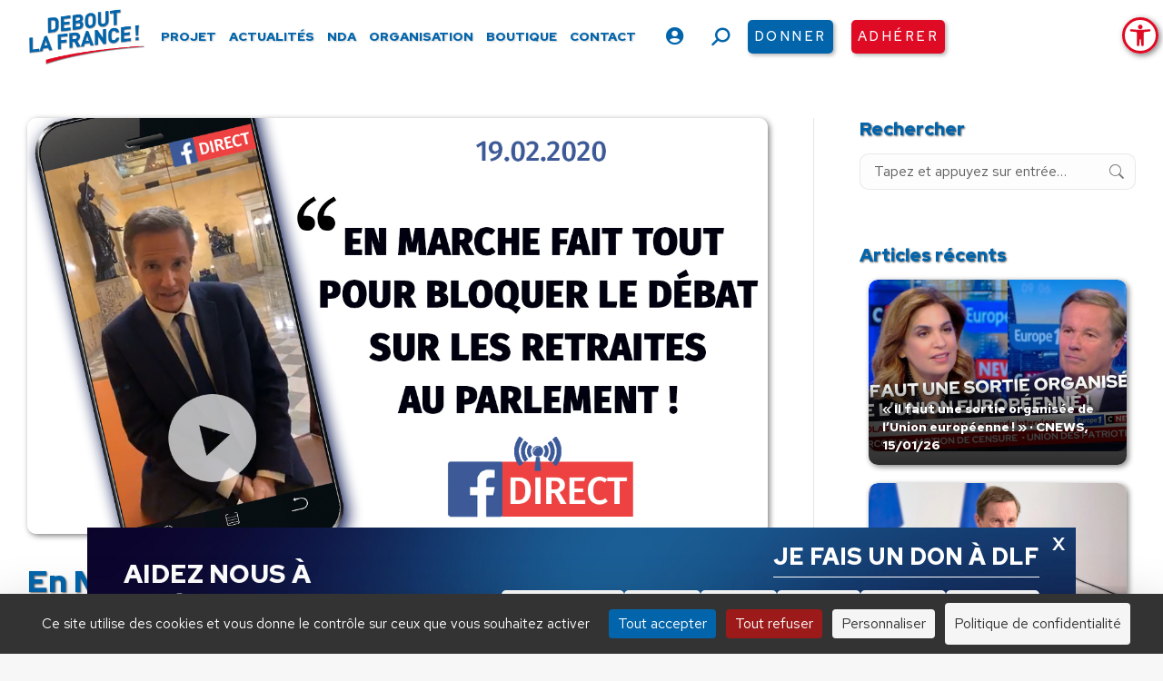

--- FILE ---
content_type: text/html; charset=UTF-8
request_url: https://www.debout-la-france.fr/actualite/en-marche-bloque-le-debat-sur-les-retraites-au-parlement/
body_size: 31153
content:
<!DOCTYPE html>
<!--[if !(IE 6) | !(IE 7) | !(IE 8)  ]><!-->
<html lang="fr-FR" class="no-js">
<!--<![endif]-->
<head>
	<meta charset="UTF-8" />
		<meta name="viewport" content="width=device-width, initial-scale=1, maximum-scale=1, user-scalable=0">
		<meta name="theme-color" content="#0265ac"/>	<link rel="profile" href="https://gmpg.org/xfn/11" />
	<meta name='robots' content='index, follow, max-image-preview:large, max-snippet:-1, max-video-preview:-1' />
	<style>img:is([sizes="auto" i], [sizes^="auto," i]) { contain-intrinsic-size: 3000px 1500px }</style>
	<!--cloudflare-no-transform--><script type="text/javascript" src="https://tarteaucitron.io/load.js?domain=www.debout-la-france.fr&uuid=556b265e295307ac46445cdb540431d338bab4cb"></script>
	<!-- This site is optimized with the Yoast SEO plugin v26.0 - https://yoast.com/wordpress/plugins/seo/ -->
	<title>En Marche bloque le débat sur les retraites au Parlement ! - Debout La France</title>
	<link rel="canonical" href="https://www.debout-la-france.fr/actualite/en-marche-bloque-le-debat-sur-les-retraites-au-parlement/" />
	<meta property="og:locale" content="fr_FR" />
	<meta property="og:type" content="article" />
	<meta property="og:title" content="En Marche bloque le débat sur les retraites au Parlement ! - Debout La France" />
	<meta property="og:description" content="« Les Français doivent savoir qu&rsquo;En Marche fait tout pour bloquer le débat sur les retraites au Parlement : le Gouvernement refuse de répondre à mes questions et annule arbitrairement des&hellip;" />
	<meta property="og:url" content="https://www.debout-la-france.fr/actualite/en-marche-bloque-le-debat-sur-les-retraites-au-parlement/" />
	<meta property="og:site_name" content="Debout La France" />
	<meta property="article:publisher" content="https://fr-fr.facebook.com/dlf.officiel" />
	<meta property="article:published_time" content="2020-02-19T16:30:23+00:00" />
	<meta property="article:modified_time" content="2022-09-08T10:13:31+00:00" />
	<meta property="og:image" content="https://www.debout-la-france.fr/wp-content/uploads/2022/05/actualite_190220.jpg" />
	<meta property="og:image:width" content="1280" />
	<meta property="og:image:height" content="720" />
	<meta property="og:image:type" content="image/jpeg" />
	<meta name="author" content="Nicolas Dupont-Aignan" />
	<meta name="twitter:card" content="summary_large_image" />
	<meta name="twitter:creator" content="@DLF_Officiel" />
	<meta name="twitter:site" content="@DLF_Officiel" />
	<meta name="twitter:label1" content="Écrit par" />
	<meta name="twitter:data1" content="Nicolas Dupont-Aignan" />
	<script type="application/ld+json" class="yoast-schema-graph">{"@context":"https://schema.org","@graph":[{"@type":"Article","@id":"https://www.debout-la-france.fr/actualite/en-marche-bloque-le-debat-sur-les-retraites-au-parlement/#article","isPartOf":{"@id":"https://www.debout-la-france.fr/actualite/en-marche-bloque-le-debat-sur-les-retraites-au-parlement/"},"author":{"name":"Nicolas Dupont-Aignan","@id":"https://www.debout-la-france.fr/#/schema/person/f9ac2f601df759fe18f30c6812b10dfc"},"headline":"En Marche bloque le débat sur les retraites au Parlement !","datePublished":"2020-02-19T16:30:23+00:00","dateModified":"2022-09-08T10:13:31+00:00","mainEntityOfPage":{"@id":"https://www.debout-la-france.fr/actualite/en-marche-bloque-le-debat-sur-les-retraites-au-parlement/"},"wordCount":52,"publisher":{"@id":"https://www.debout-la-france.fr/#organization"},"image":{"@id":"https://www.debout-la-france.fr/actualite/en-marche-bloque-le-debat-sur-les-retraites-au-parlement/#primaryimage"},"thumbnailUrl":"https://www.debout-la-france.fr/wp-content/uploads/2022/05/actualite_190220.jpg","keywords":["NDA"],"articleSection":["Vidéo"],"inLanguage":"fr-FR"},{"@type":"WebPage","@id":"https://www.debout-la-france.fr/actualite/en-marche-bloque-le-debat-sur-les-retraites-au-parlement/","url":"https://www.debout-la-france.fr/actualite/en-marche-bloque-le-debat-sur-les-retraites-au-parlement/","name":"En Marche bloque le débat sur les retraites au Parlement ! - Debout La France","isPartOf":{"@id":"https://www.debout-la-france.fr/#website"},"primaryImageOfPage":{"@id":"https://www.debout-la-france.fr/actualite/en-marche-bloque-le-debat-sur-les-retraites-au-parlement/#primaryimage"},"image":{"@id":"https://www.debout-la-france.fr/actualite/en-marche-bloque-le-debat-sur-les-retraites-au-parlement/#primaryimage"},"thumbnailUrl":"https://www.debout-la-france.fr/wp-content/uploads/2022/05/actualite_190220.jpg","datePublished":"2020-02-19T16:30:23+00:00","dateModified":"2022-09-08T10:13:31+00:00","breadcrumb":{"@id":"https://www.debout-la-france.fr/actualite/en-marche-bloque-le-debat-sur-les-retraites-au-parlement/#breadcrumb"},"inLanguage":"fr-FR","potentialAction":[{"@type":"ReadAction","target":["https://www.debout-la-france.fr/actualite/en-marche-bloque-le-debat-sur-les-retraites-au-parlement/"]}]},{"@type":"ImageObject","inLanguage":"fr-FR","@id":"https://www.debout-la-france.fr/actualite/en-marche-bloque-le-debat-sur-les-retraites-au-parlement/#primaryimage","url":"https://www.debout-la-france.fr/wp-content/uploads/2022/05/actualite_190220.jpg","contentUrl":"https://www.debout-la-france.fr/wp-content/uploads/2022/05/actualite_190220.jpg","width":1280,"height":720},{"@type":"BreadcrumbList","@id":"https://www.debout-la-france.fr/actualite/en-marche-bloque-le-debat-sur-les-retraites-au-parlement/#breadcrumb","itemListElement":[{"@type":"ListItem","position":1,"name":"Accueil","item":"https://www.debout-la-france.fr/"},{"@type":"ListItem","position":2,"name":"En Marche bloque le débat sur les retraites au Parlement !"}]},{"@type":"WebSite","@id":"https://www.debout-la-france.fr/#website","url":"https://www.debout-la-france.fr/","name":"Debout La France","description":"","publisher":{"@id":"https://www.debout-la-france.fr/#organization"},"potentialAction":[{"@type":"SearchAction","target":{"@type":"EntryPoint","urlTemplate":"https://www.debout-la-france.fr/?s={search_term_string}"},"query-input":{"@type":"PropertyValueSpecification","valueRequired":true,"valueName":"search_term_string"}}],"inLanguage":"fr-FR"},{"@type":"Organization","@id":"https://www.debout-la-france.fr/#organization","name":"Debout La France","url":"https://www.debout-la-france.fr/","logo":{"@type":"ImageObject","inLanguage":"fr-FR","@id":"https://www.debout-la-france.fr/#/schema/logo/image/","url":"https://www.debout-la-france.fr/wp-content/uploads/2022/11/logo-debout-la-france-fr.png","contentUrl":"https://www.debout-la-france.fr/wp-content/uploads/2022/11/logo-debout-la-france-fr.png","width":467,"height":225,"caption":"Debout La France"},"image":{"@id":"https://www.debout-la-france.fr/#/schema/logo/image/"},"sameAs":["https://fr-fr.facebook.com/dlf.officiel","https://x.com/DLF_Officiel","https://www.youtube.com/channel/UCfA5DnCDX3Ixy5QOAMGtBlA","https://www.instagram.com/dupontaignan","https://vk.com/dupontaignan","https://t.me/s/dupontaignan"]},{"@type":"Person","@id":"https://www.debout-la-france.fr/#/schema/person/f9ac2f601df759fe18f30c6812b10dfc","name":"Nicolas Dupont-Aignan","image":{"@type":"ImageObject","inLanguage":"fr-FR","@id":"https://www.debout-la-france.fr/#/schema/person/image/","url":"https://secure.gravatar.com/avatar/72632c1c6582c761215228fa3c7fbab599e1bd5691df8a91a7a3f4078e54b61b?s=96&d=mm&r=g","contentUrl":"https://secure.gravatar.com/avatar/72632c1c6582c761215228fa3c7fbab599e1bd5691df8a91a7a3f4078e54b61b?s=96&d=mm&r=g","caption":"Nicolas Dupont-Aignan"},"description":"Président de Debout la France","url":"https://www.debout-la-france.fr/membres/nicolas-dupont-aignan/"}]}</script>
	<!-- / Yoast SEO plugin. -->


<link rel='dns-prefetch' href='//static.addtoany.com' />
<link rel='dns-prefetch' href='//fonts.googleapis.com' />
<link rel='dns-prefetch' href='//maxcdn.bootstrapcdn.com' />
<link rel="alternate" type="application/rss+xml" title="Debout La France &raquo; Flux" href="https://www.debout-la-france.fr/feed/" />
<link rel="alternate" type="text/calendar" title="Debout La France &raquo; Flux iCal" href="https://www.debout-la-france.fr/evenements/?ical=1" />
<link rel='stylesheet' id='tribe-events-pro-mini-calendar-block-styles-css' href='https://www.debout-la-france.fr/wp-content/plugins/events-calendar-pro/build/css/tribe-events-pro-mini-calendar-block.css?ver=7.6.1' media='all' />
<link rel='stylesheet' id='sbi_styles-css' href='https://www.debout-la-france.fr/wp-content/plugins/instagram-feed-pro/css/sbi-styles.min.css?ver=6.8.1' media='all' />
<link rel='stylesheet' id='wp-block-library-css' href='https://www.debout-la-france.fr/wp-includes/css/dist/block-library/style.min.css?ver=6.8.3' media='all' />
<style id='wp-block-library-theme-inline-css'>
.wp-block-audio :where(figcaption){color:#555;font-size:13px;text-align:center}.is-dark-theme .wp-block-audio :where(figcaption){color:#ffffffa6}.wp-block-audio{margin:0 0 1em}.wp-block-code{border:1px solid #ccc;border-radius:4px;font-family:Menlo,Consolas,monaco,monospace;padding:.8em 1em}.wp-block-embed :where(figcaption){color:#555;font-size:13px;text-align:center}.is-dark-theme .wp-block-embed :where(figcaption){color:#ffffffa6}.wp-block-embed{margin:0 0 1em}.blocks-gallery-caption{color:#555;font-size:13px;text-align:center}.is-dark-theme .blocks-gallery-caption{color:#ffffffa6}:root :where(.wp-block-image figcaption){color:#555;font-size:13px;text-align:center}.is-dark-theme :root :where(.wp-block-image figcaption){color:#ffffffa6}.wp-block-image{margin:0 0 1em}.wp-block-pullquote{border-bottom:4px solid;border-top:4px solid;color:currentColor;margin-bottom:1.75em}.wp-block-pullquote cite,.wp-block-pullquote footer,.wp-block-pullquote__citation{color:currentColor;font-size:.8125em;font-style:normal;text-transform:uppercase}.wp-block-quote{border-left:.25em solid;margin:0 0 1.75em;padding-left:1em}.wp-block-quote cite,.wp-block-quote footer{color:currentColor;font-size:.8125em;font-style:normal;position:relative}.wp-block-quote:where(.has-text-align-right){border-left:none;border-right:.25em solid;padding-left:0;padding-right:1em}.wp-block-quote:where(.has-text-align-center){border:none;padding-left:0}.wp-block-quote.is-large,.wp-block-quote.is-style-large,.wp-block-quote:where(.is-style-plain){border:none}.wp-block-search .wp-block-search__label{font-weight:700}.wp-block-search__button{border:1px solid #ccc;padding:.375em .625em}:where(.wp-block-group.has-background){padding:1.25em 2.375em}.wp-block-separator.has-css-opacity{opacity:.4}.wp-block-separator{border:none;border-bottom:2px solid;margin-left:auto;margin-right:auto}.wp-block-separator.has-alpha-channel-opacity{opacity:1}.wp-block-separator:not(.is-style-wide):not(.is-style-dots){width:100px}.wp-block-separator.has-background:not(.is-style-dots){border-bottom:none;height:1px}.wp-block-separator.has-background:not(.is-style-wide):not(.is-style-dots){height:2px}.wp-block-table{margin:0 0 1em}.wp-block-table td,.wp-block-table th{word-break:normal}.wp-block-table :where(figcaption){color:#555;font-size:13px;text-align:center}.is-dark-theme .wp-block-table :where(figcaption){color:#ffffffa6}.wp-block-video :where(figcaption){color:#555;font-size:13px;text-align:center}.is-dark-theme .wp-block-video :where(figcaption){color:#ffffffa6}.wp-block-video{margin:0 0 1em}:root :where(.wp-block-template-part.has-background){margin-bottom:0;margin-top:0;padding:1.25em 2.375em}
</style>
<style id='classic-theme-styles-inline-css'>
/*! This file is auto-generated */
.wp-block-button__link{color:#fff;background-color:#32373c;border-radius:9999px;box-shadow:none;text-decoration:none;padding:calc(.667em + 2px) calc(1.333em + 2px);font-size:1.125em}.wp-block-file__button{background:#32373c;color:#fff;text-decoration:none}
</style>
<link rel='stylesheet' id='wp-components-css' href='https://www.debout-la-france.fr/wp-includes/css/dist/components/style.min.css?ver=6.8.3' media='all' />
<link rel='stylesheet' id='wp-preferences-css' href='https://www.debout-la-france.fr/wp-includes/css/dist/preferences/style.min.css?ver=6.8.3' media='all' />
<link rel='stylesheet' id='wp-block-editor-css' href='https://www.debout-la-france.fr/wp-includes/css/dist/block-editor/style.min.css?ver=6.8.3' media='all' />
<link rel='stylesheet' id='popup-maker-block-library-style-css' href='https://www.debout-la-france.fr/wp-content/plugins/popup-maker/dist/packages/block-library-style.css?ver=dbea705cfafe089d65f1' media='all' />
<style id='pdfemb-pdf-embedder-viewer-style-inline-css'>
.wp-block-pdfemb-pdf-embedder-viewer{max-width:none}

</style>
<style id='global-styles-inline-css'>
:root{--wp--preset--aspect-ratio--square: 1;--wp--preset--aspect-ratio--4-3: 4/3;--wp--preset--aspect-ratio--3-4: 3/4;--wp--preset--aspect-ratio--3-2: 3/2;--wp--preset--aspect-ratio--2-3: 2/3;--wp--preset--aspect-ratio--16-9: 16/9;--wp--preset--aspect-ratio--9-16: 9/16;--wp--preset--color--black: #000000;--wp--preset--color--cyan-bluish-gray: #abb8c3;--wp--preset--color--white: #FFF;--wp--preset--color--pale-pink: #f78da7;--wp--preset--color--vivid-red: #cf2e2e;--wp--preset--color--luminous-vivid-orange: #ff6900;--wp--preset--color--luminous-vivid-amber: #fcb900;--wp--preset--color--light-green-cyan: #7bdcb5;--wp--preset--color--vivid-green-cyan: #00d084;--wp--preset--color--pale-cyan-blue: #8ed1fc;--wp--preset--color--vivid-cyan-blue: #0693e3;--wp--preset--color--vivid-purple: #9b51e0;--wp--preset--color--accent: #0265ac;--wp--preset--color--dark-gray: #111;--wp--preset--color--light-gray: #767676;--wp--preset--gradient--vivid-cyan-blue-to-vivid-purple: linear-gradient(135deg,rgba(6,147,227,1) 0%,rgb(155,81,224) 100%);--wp--preset--gradient--light-green-cyan-to-vivid-green-cyan: linear-gradient(135deg,rgb(122,220,180) 0%,rgb(0,208,130) 100%);--wp--preset--gradient--luminous-vivid-amber-to-luminous-vivid-orange: linear-gradient(135deg,rgba(252,185,0,1) 0%,rgba(255,105,0,1) 100%);--wp--preset--gradient--luminous-vivid-orange-to-vivid-red: linear-gradient(135deg,rgba(255,105,0,1) 0%,rgb(207,46,46) 100%);--wp--preset--gradient--very-light-gray-to-cyan-bluish-gray: linear-gradient(135deg,rgb(238,238,238) 0%,rgb(169,184,195) 100%);--wp--preset--gradient--cool-to-warm-spectrum: linear-gradient(135deg,rgb(74,234,220) 0%,rgb(151,120,209) 20%,rgb(207,42,186) 40%,rgb(238,44,130) 60%,rgb(251,105,98) 80%,rgb(254,248,76) 100%);--wp--preset--gradient--blush-light-purple: linear-gradient(135deg,rgb(255,206,236) 0%,rgb(152,150,240) 100%);--wp--preset--gradient--blush-bordeaux: linear-gradient(135deg,rgb(254,205,165) 0%,rgb(254,45,45) 50%,rgb(107,0,62) 100%);--wp--preset--gradient--luminous-dusk: linear-gradient(135deg,rgb(255,203,112) 0%,rgb(199,81,192) 50%,rgb(65,88,208) 100%);--wp--preset--gradient--pale-ocean: linear-gradient(135deg,rgb(255,245,203) 0%,rgb(182,227,212) 50%,rgb(51,167,181) 100%);--wp--preset--gradient--electric-grass: linear-gradient(135deg,rgb(202,248,128) 0%,rgb(113,206,126) 100%);--wp--preset--gradient--midnight: linear-gradient(135deg,rgb(2,3,129) 0%,rgb(40,116,252) 100%);--wp--preset--font-size--small: 13px;--wp--preset--font-size--medium: 20px;--wp--preset--font-size--large: 36px;--wp--preset--font-size--x-large: 42px;--wp--preset--spacing--20: 0.44rem;--wp--preset--spacing--30: 0.67rem;--wp--preset--spacing--40: 1rem;--wp--preset--spacing--50: 1.5rem;--wp--preset--spacing--60: 2.25rem;--wp--preset--spacing--70: 3.38rem;--wp--preset--spacing--80: 5.06rem;--wp--preset--shadow--natural: 6px 6px 9px rgba(0, 0, 0, 0.2);--wp--preset--shadow--deep: 12px 12px 50px rgba(0, 0, 0, 0.4);--wp--preset--shadow--sharp: 6px 6px 0px rgba(0, 0, 0, 0.2);--wp--preset--shadow--outlined: 6px 6px 0px -3px rgba(255, 255, 255, 1), 6px 6px rgba(0, 0, 0, 1);--wp--preset--shadow--crisp: 6px 6px 0px rgba(0, 0, 0, 1);}:where(.is-layout-flex){gap: 0.5em;}:where(.is-layout-grid){gap: 0.5em;}body .is-layout-flex{display: flex;}.is-layout-flex{flex-wrap: wrap;align-items: center;}.is-layout-flex > :is(*, div){margin: 0;}body .is-layout-grid{display: grid;}.is-layout-grid > :is(*, div){margin: 0;}:where(.wp-block-columns.is-layout-flex){gap: 2em;}:where(.wp-block-columns.is-layout-grid){gap: 2em;}:where(.wp-block-post-template.is-layout-flex){gap: 1.25em;}:where(.wp-block-post-template.is-layout-grid){gap: 1.25em;}.has-black-color{color: var(--wp--preset--color--black) !important;}.has-cyan-bluish-gray-color{color: var(--wp--preset--color--cyan-bluish-gray) !important;}.has-white-color{color: var(--wp--preset--color--white) !important;}.has-pale-pink-color{color: var(--wp--preset--color--pale-pink) !important;}.has-vivid-red-color{color: var(--wp--preset--color--vivid-red) !important;}.has-luminous-vivid-orange-color{color: var(--wp--preset--color--luminous-vivid-orange) !important;}.has-luminous-vivid-amber-color{color: var(--wp--preset--color--luminous-vivid-amber) !important;}.has-light-green-cyan-color{color: var(--wp--preset--color--light-green-cyan) !important;}.has-vivid-green-cyan-color{color: var(--wp--preset--color--vivid-green-cyan) !important;}.has-pale-cyan-blue-color{color: var(--wp--preset--color--pale-cyan-blue) !important;}.has-vivid-cyan-blue-color{color: var(--wp--preset--color--vivid-cyan-blue) !important;}.has-vivid-purple-color{color: var(--wp--preset--color--vivid-purple) !important;}.has-black-background-color{background-color: var(--wp--preset--color--black) !important;}.has-cyan-bluish-gray-background-color{background-color: var(--wp--preset--color--cyan-bluish-gray) !important;}.has-white-background-color{background-color: var(--wp--preset--color--white) !important;}.has-pale-pink-background-color{background-color: var(--wp--preset--color--pale-pink) !important;}.has-vivid-red-background-color{background-color: var(--wp--preset--color--vivid-red) !important;}.has-luminous-vivid-orange-background-color{background-color: var(--wp--preset--color--luminous-vivid-orange) !important;}.has-luminous-vivid-amber-background-color{background-color: var(--wp--preset--color--luminous-vivid-amber) !important;}.has-light-green-cyan-background-color{background-color: var(--wp--preset--color--light-green-cyan) !important;}.has-vivid-green-cyan-background-color{background-color: var(--wp--preset--color--vivid-green-cyan) !important;}.has-pale-cyan-blue-background-color{background-color: var(--wp--preset--color--pale-cyan-blue) !important;}.has-vivid-cyan-blue-background-color{background-color: var(--wp--preset--color--vivid-cyan-blue) !important;}.has-vivid-purple-background-color{background-color: var(--wp--preset--color--vivid-purple) !important;}.has-black-border-color{border-color: var(--wp--preset--color--black) !important;}.has-cyan-bluish-gray-border-color{border-color: var(--wp--preset--color--cyan-bluish-gray) !important;}.has-white-border-color{border-color: var(--wp--preset--color--white) !important;}.has-pale-pink-border-color{border-color: var(--wp--preset--color--pale-pink) !important;}.has-vivid-red-border-color{border-color: var(--wp--preset--color--vivid-red) !important;}.has-luminous-vivid-orange-border-color{border-color: var(--wp--preset--color--luminous-vivid-orange) !important;}.has-luminous-vivid-amber-border-color{border-color: var(--wp--preset--color--luminous-vivid-amber) !important;}.has-light-green-cyan-border-color{border-color: var(--wp--preset--color--light-green-cyan) !important;}.has-vivid-green-cyan-border-color{border-color: var(--wp--preset--color--vivid-green-cyan) !important;}.has-pale-cyan-blue-border-color{border-color: var(--wp--preset--color--pale-cyan-blue) !important;}.has-vivid-cyan-blue-border-color{border-color: var(--wp--preset--color--vivid-cyan-blue) !important;}.has-vivid-purple-border-color{border-color: var(--wp--preset--color--vivid-purple) !important;}.has-vivid-cyan-blue-to-vivid-purple-gradient-background{background: var(--wp--preset--gradient--vivid-cyan-blue-to-vivid-purple) !important;}.has-light-green-cyan-to-vivid-green-cyan-gradient-background{background: var(--wp--preset--gradient--light-green-cyan-to-vivid-green-cyan) !important;}.has-luminous-vivid-amber-to-luminous-vivid-orange-gradient-background{background: var(--wp--preset--gradient--luminous-vivid-amber-to-luminous-vivid-orange) !important;}.has-luminous-vivid-orange-to-vivid-red-gradient-background{background: var(--wp--preset--gradient--luminous-vivid-orange-to-vivid-red) !important;}.has-very-light-gray-to-cyan-bluish-gray-gradient-background{background: var(--wp--preset--gradient--very-light-gray-to-cyan-bluish-gray) !important;}.has-cool-to-warm-spectrum-gradient-background{background: var(--wp--preset--gradient--cool-to-warm-spectrum) !important;}.has-blush-light-purple-gradient-background{background: var(--wp--preset--gradient--blush-light-purple) !important;}.has-blush-bordeaux-gradient-background{background: var(--wp--preset--gradient--blush-bordeaux) !important;}.has-luminous-dusk-gradient-background{background: var(--wp--preset--gradient--luminous-dusk) !important;}.has-pale-ocean-gradient-background{background: var(--wp--preset--gradient--pale-ocean) !important;}.has-electric-grass-gradient-background{background: var(--wp--preset--gradient--electric-grass) !important;}.has-midnight-gradient-background{background: var(--wp--preset--gradient--midnight) !important;}.has-small-font-size{font-size: var(--wp--preset--font-size--small) !important;}.has-medium-font-size{font-size: var(--wp--preset--font-size--medium) !important;}.has-large-font-size{font-size: var(--wp--preset--font-size--large) !important;}.has-x-large-font-size{font-size: var(--wp--preset--font-size--x-large) !important;}
:where(.wp-block-post-template.is-layout-flex){gap: 1.25em;}:where(.wp-block-post-template.is-layout-grid){gap: 1.25em;}
:where(.wp-block-columns.is-layout-flex){gap: 2em;}:where(.wp-block-columns.is-layout-grid){gap: 2em;}
:root :where(.wp-block-pullquote){font-size: 1.5em;line-height: 1.6;}
</style>
<link rel='stylesheet' id='authors-list-css-css' href='https://www.debout-la-france.fr/wp-content/plugins/authors-list/backend/assets/css/front.css?ver=2.0.6.1' media='all' />
<link rel='stylesheet' id='jquery-ui-css-css' href='https://www.debout-la-france.fr/wp-content/plugins/authors-list/backend/assets/css/jquery-ui.css?ver=2.0.6.1' media='all' />
<link rel='stylesheet' id='ctf_styles-css' href='https://www.debout-la-france.fr/wp-content/plugins/custom-twitter-feeds-pro/css/ctf-styles.min.css?ver=2.5.1' media='all' />
<style id='woocommerce-inline-inline-css'>
.woocommerce form .form-row .required { visibility: visible; }
</style>
<link rel='stylesheet' id='cff-css' href='https://www.debout-la-france.fr/wp-content/plugins/custom-facebook-feed-pro/assets/css/cff-style.min.css?ver=4.7.3' media='all' />
<link rel='stylesheet' id='pojo-a11y-css' href='https://www.debout-la-france.fr/wp-content/plugins/pojo-accessibility/modules/legacy/assets/css/style.min.css?ver=1.0.0' media='all' />
<link rel='stylesheet' id='brands-styles-css' href='https://www.debout-la-france.fr/wp-content/plugins/woocommerce/assets/css/brands.css?ver=10.2.2' media='all' />
<link rel='stylesheet' id='the7-font-css' href='https://www.debout-la-france.fr/wp-content/themes/dt-the7/fonts/icomoon-the7-font/icomoon-the7-font.min.css?ver=12.6.0' media='all' />
<link rel='stylesheet' id='the7-awesome-fonts-css' href='https://www.debout-la-france.fr/wp-content/themes/dt-the7/fonts/FontAwesome/css/all.min.css?ver=12.6.0' media='all' />
<link rel='stylesheet' id='the7-Defaults-css' href='https://www.debout-la-france.fr/wp-content/uploads/smile_fonts/Defaults/Defaults.css?ver=6.8.3' media='all' />
<link rel='stylesheet' id='newsletter-css' href='https://www.debout-la-france.fr/wp-content/plugins/newsletter/style.css?ver=8.9.7' media='all' />
<link rel='stylesheet' id='popup-maker-site-css' href='//www.debout-la-france.fr/wp-content/uploads/pum/pum-site-styles.css?generated=1762157726&#038;ver=1.21.4' media='all' />
<link rel='stylesheet' id='dt-web-fonts-css' href='https://fonts.googleapis.com/css?family=Red+Hat+Text:400,500,600,700,900%7CRoboto:400,600,700%7CPoppins:400,600,700%7CRed+Hat+Display:400,600,700,900' media='all' />
<link rel='stylesheet' id='dt-main-css' href='https://www.debout-la-france.fr/wp-content/themes/dt-the7/css/main.min.css?ver=12.6.0' media='all' />
<style id='dt-main-inline-css'>
body #load {
  display: block;
  height: 100%;
  overflow: hidden;
  position: fixed;
  width: 100%;
  z-index: 9901;
  opacity: 1;
  visibility: visible;
  transition: all .35s ease-out;
}
.load-wrap {
  width: 100%;
  height: 100%;
  background-position: center center;
  background-repeat: no-repeat;
  text-align: center;
  display: -ms-flexbox;
  display: -ms-flex;
  display: flex;
  -ms-align-items: center;
  -ms-flex-align: center;
  align-items: center;
  -ms-flex-flow: column wrap;
  flex-flow: column wrap;
  -ms-flex-pack: center;
  -ms-justify-content: center;
  justify-content: center;
}
.load-wrap > svg {
  position: absolute;
  top: 50%;
  left: 50%;
  transform: translate(-50%,-50%);
}
#load {
  background: var(--the7-elementor-beautiful-loading-bg,#ffffff);
  --the7-beautiful-spinner-color2: var(--the7-beautiful-spinner-color,#0265ac);
}

</style>
<link rel='stylesheet' id='the7-custom-scrollbar-css' href='https://www.debout-la-france.fr/wp-content/themes/dt-the7/lib/custom-scrollbar/custom-scrollbar.min.css?ver=12.6.0' media='all' />
<link rel='stylesheet' id='the7-wpbakery-css' href='https://www.debout-la-france.fr/wp-content/themes/dt-the7/css/wpbakery.min.css?ver=12.6.0' media='all' />
<link rel='stylesheet' id='the7-core-css' href='https://www.debout-la-france.fr/wp-content/plugins/dt-the7-core/assets/css/post-type.min.css?ver=2.7.11' media='all' />
<link rel='stylesheet' id='addtoany-css' href='https://www.debout-la-france.fr/wp-content/plugins/add-to-any/addtoany.min.css?ver=1.16' media='all' />
<link rel='stylesheet' id='forget-about-shortcode-buttons-css' href='https://www.debout-la-france.fr/wp-content/plugins/forget-about-shortcode-buttons/public/css/button-styles.css?ver=2.1.3' media='all' />
<link rel='stylesheet' id='the7-css-vars-css' href='https://www.debout-la-france.fr/wp-content/uploads/the7-css/css-vars.css?ver=5028692d2b00' media='all' />
<link rel='stylesheet' id='dt-custom-css' href='https://www.debout-la-france.fr/wp-content/uploads/the7-css/custom.css?ver=5028692d2b00' media='all' />
<link rel='stylesheet' id='wc-dt-custom-css' href='https://www.debout-la-france.fr/wp-content/uploads/the7-css/compatibility/wc-dt-custom.css?ver=5028692d2b00' media='all' />
<link rel='stylesheet' id='dt-media-css' href='https://www.debout-la-france.fr/wp-content/uploads/the7-css/media.css?ver=5028692d2b00' media='all' />
<link rel='stylesheet' id='the7-mega-menu-css' href='https://www.debout-la-france.fr/wp-content/uploads/the7-css/mega-menu.css?ver=5028692d2b00' media='all' />
<link rel='stylesheet' id='the7-elements-albums-portfolio-css' href='https://www.debout-la-france.fr/wp-content/uploads/the7-css/the7-elements-albums-portfolio.css?ver=5028692d2b00' media='all' />
<link rel='stylesheet' id='the7-elements-css' href='https://www.debout-la-france.fr/wp-content/uploads/the7-css/post-type-dynamic.css?ver=5028692d2b00' media='all' />
<link rel='stylesheet' id='style-css' href='https://www.debout-la-france.fr/wp-content/themes/dt-the7-child/style.css?ver=12.6.0' media='all' />
<link rel='stylesheet' id='smart-sections-css' href='https://www.debout-la-france.fr/wp-content/plugins/visucom-smart-sections/assets/css/style.css?ver=1.6.8' media='all' />
<script src="https://www.debout-la-france.fr/wp-includes/js/jquery/jquery.min.js?ver=3.7.1" id="jquery-core-js"></script>
<script src="https://www.debout-la-france.fr/wp-includes/js/jquery/jquery-migrate.min.js?ver=3.4.1" id="jquery-migrate-js"></script>
<script id="addtoany-core-js-before">
window.a2a_config=window.a2a_config||{};a2a_config.callbacks=[];a2a_config.overlays=[];a2a_config.templates={};a2a_localize = {
	Share: "Partager",
	Save: "Enregistrer",
	Subscribe: "S'abonner",
	Email: "E-mail",
	Bookmark: "Marque-page",
	ShowAll: "Montrer tout",
	ShowLess: "Montrer moins",
	FindServices: "Trouver des service(s)",
	FindAnyServiceToAddTo: "Trouver instantan&eacute;ment des services &agrave; ajouter &agrave;",
	PoweredBy: "Propuls&eacute; par",
	ShareViaEmail: "Partager par e-mail",
	SubscribeViaEmail: "S’abonner par e-mail",
	BookmarkInYourBrowser: "Ajouter un signet dans votre navigateur",
	BookmarkInstructions: "Appuyez sur Ctrl+D ou \u2318+D pour mettre cette page en signet",
	AddToYourFavorites: "Ajouter &agrave; vos favoris",
	SendFromWebOrProgram: "Envoyer depuis n’importe quelle adresse e-mail ou logiciel e-mail",
	EmailProgram: "Programme d’e-mail",
	More: "Plus&#8230;",
	ThanksForSharing: "Merci de partager !",
	ThanksForFollowing: "Merci de nous suivre !"
};

a2a_config.icon_color="transparent,#333333";
</script>
<script defer src="https://static.addtoany.com/menu/page.js" id="addtoany-core-js"></script>
<script defer src="https://www.debout-la-france.fr/wp-content/plugins/add-to-any/addtoany.min.js?ver=1.1" id="addtoany-jquery-js"></script>
<script src="https://www.debout-la-france.fr/wp-content/plugins/woocommerce/assets/js/jquery-blockui/jquery.blockUI.min.js?ver=2.7.0-wc.10.2.2" id="jquery-blockui-js" data-wp-strategy="defer"></script>
<script id="wc-add-to-cart-js-extra">
var wc_add_to_cart_params = {"ajax_url":"\/wp-admin\/admin-ajax.php","wc_ajax_url":"\/?wc-ajax=%%endpoint%%","i18n_view_cart":"Voir le panier","cart_url":"https:\/\/www.debout-la-france.fr\/panier\/","is_cart":"","cart_redirect_after_add":"no"};
</script>
<script src="https://www.debout-la-france.fr/wp-content/plugins/woocommerce/assets/js/frontend/add-to-cart.min.js?ver=10.2.2" id="wc-add-to-cart-js" data-wp-strategy="defer"></script>
<script src="https://www.debout-la-france.fr/wp-content/plugins/woocommerce/assets/js/js-cookie/js.cookie.min.js?ver=2.1.4-wc.10.2.2" id="js-cookie-js" defer data-wp-strategy="defer"></script>
<script id="woocommerce-js-extra">
var woocommerce_params = {"ajax_url":"\/wp-admin\/admin-ajax.php","wc_ajax_url":"\/?wc-ajax=%%endpoint%%","i18n_password_show":"Afficher le mot de passe","i18n_password_hide":"Masquer le mot de passe"};
</script>
<script src="https://www.debout-la-france.fr/wp-content/plugins/woocommerce/assets/js/frontend/woocommerce.min.js?ver=10.2.2" id="woocommerce-js" defer data-wp-strategy="defer"></script>
<script src="https://www.debout-la-france.fr/wp-content/plugins/js_composer/assets/js/vendors/woocommerce-add-to-cart.js?ver=8.5" id="vc_woocommerce-add-to-cart-js-js"></script>
<script id="dt-above-fold-js-extra">
var dtLocal = {"themeUrl":"https:\/\/www.debout-la-france.fr\/wp-content\/themes\/dt-the7","passText":"Pour voir ce contenu, entrer le mots de passe:","moreButtonText":{"loading":"Chargement ...","loadMore":"Charger la suite"},"postID":"13469","ajaxurl":"https:\/\/www.debout-la-france.fr\/wp-admin\/admin-ajax.php","REST":{"baseUrl":"https:\/\/www.debout-la-france.fr\/wp-json\/the7\/v1","endpoints":{"sendMail":"\/send-mail"}},"contactMessages":{"required":"One or more fields have an error. Please check and try again.","terms":"Veuillez accepter la politique de confidentialit\u00e9.","fillTheCaptchaError":"Veuillez remplir le captcha."},"captchaSiteKey":"","ajaxNonce":"d6b67a4803","pageData":"","themeSettings":{"smoothScroll":"off","lazyLoading":false,"desktopHeader":{"height":80},"ToggleCaptionEnabled":"disabled","ToggleCaption":"Navigation","floatingHeader":{"showAfter":94,"showMenu":true,"height":80,"logo":{"showLogo":true,"html":"<img class=\" preload-me\" src=\"https:\/\/www.debout-la-france.fr\/wp-content\/uploads\/2022\/11\/logo-debout-la-france-fr.png\" srcset=\"https:\/\/www.debout-la-france.fr\/wp-content\/uploads\/2022\/11\/logo-debout-la-france-fr.png 467w, https:\/\/www.debout-la-france.fr\/wp-content\/uploads\/2022\/11\/logo-debout-la-france-fr.png 467w\" width=\"467\" height=\"225\"   sizes=\"467px\" alt=\"Debout La France\" \/>","url":"https:\/\/www.debout-la-france.fr\/"}},"topLine":{"floatingTopLine":{"logo":{"showLogo":false,"html":""}}},"mobileHeader":{"firstSwitchPoint":1070,"secondSwitchPoint":777,"firstSwitchPointHeight":80,"secondSwitchPointHeight":80,"mobileToggleCaptionEnabled":"disabled","mobileToggleCaption":"Menu"},"stickyMobileHeaderFirstSwitch":{"logo":{"html":"<img class=\" preload-me\" src=\"https:\/\/www.debout-la-france.fr\/wp-content\/uploads\/2022\/11\/logo-debout-la-france-fr.png\" srcset=\"https:\/\/www.debout-la-france.fr\/wp-content\/uploads\/2022\/11\/logo-debout-la-france-fr.png 467w, https:\/\/www.debout-la-france.fr\/wp-content\/uploads\/2022\/11\/logo-debout-la-france-fr.png 467w\" width=\"467\" height=\"225\"   sizes=\"467px\" alt=\"Debout La France\" \/>"}},"stickyMobileHeaderSecondSwitch":{"logo":{"html":"<img class=\" preload-me\" src=\"https:\/\/www.debout-la-france.fr\/wp-content\/uploads\/2022\/11\/logo-debout-la-france-fr.png\" srcset=\"https:\/\/www.debout-la-france.fr\/wp-content\/uploads\/2022\/11\/logo-debout-la-france-fr.png 467w, https:\/\/www.debout-la-france.fr\/wp-content\/uploads\/2022\/11\/logo-debout-la-france-fr.png 467w\" width=\"467\" height=\"225\"   sizes=\"467px\" alt=\"Debout La France\" \/>"}},"sidebar":{"switchPoint":990},"boxedWidth":"1280px"},"VCMobileScreenWidth":"778","wcCartFragmentHash":"c1f1c9da335167e7249ce9983e8d0349"};
var dtShare = {"shareButtonText":{"facebook":"Partager sur Facebook","twitter":"Share on X","pinterest":"Partager sur Pinterest","linkedin":"Partager sur Linkedin","whatsapp":"Partager sur Whatsapp"},"overlayOpacity":"85"};
</script>
<script src="https://www.debout-la-france.fr/wp-content/themes/dt-the7/js/above-the-fold.min.js?ver=12.6.0" id="dt-above-fold-js"></script>
<script src="https://www.debout-la-france.fr/wp-content/themes/dt-the7/js/compatibility/woocommerce/woocommerce.min.js?ver=12.6.0" id="dt-woocommerce-js"></script>
<script></script><link rel="https://api.w.org/" href="https://www.debout-la-france.fr/wp-json/" /><link rel="alternate" title="JSON" type="application/json" href="https://www.debout-la-france.fr/wp-json/wp/v2/posts/13469" /><link rel="EditURI" type="application/rsd+xml" title="RSD" href="https://www.debout-la-france.fr/xmlrpc.php?rsd" />

<link rel='shortlink' href='https://www.debout-la-france.fr/?p=13469' />
<link rel="alternate" title="oEmbed (JSON)" type="application/json+oembed" href="https://www.debout-la-france.fr/wp-json/oembed/1.0/embed?url=https%3A%2F%2Fwww.debout-la-france.fr%2Factualite%2Fen-marche-bloque-le-debat-sur-les-retraites-au-parlement%2F" />
<link rel="alternate" title="oEmbed (XML)" type="text/xml+oembed" href="https://www.debout-la-france.fr/wp-json/oembed/1.0/embed?url=https%3A%2F%2Fwww.debout-la-france.fr%2Factualite%2Fen-marche-bloque-le-debat-sur-les-retraites-au-parlement%2F&#038;format=xml" />
<!-- Custom Facebook Feed JS vars -->
<script type="text/javascript">
var cffsiteurl = "https://www.debout-la-france.fr/wp-content/plugins";
var cffajaxurl = "https://www.debout-la-france.fr/wp-admin/admin-ajax.php";


var cfflinkhashtags = "false";
</script>
		<script type="text/javascript">
            var ajaxurl = 'https://www.debout-la-france.fr/wp-admin/admin-ajax.php';
		</script>
		<script>function gusta_fix_vc_full_width() { var elements=jQuery('[data-vc-full-width="true"], .mk-fullwidth-true');jQuery.each(elements,function(key,item){var el=jQuery(this);el.addClass('vc_hidden');var el_full=el.next('.vc_row-full-width');if(el_full.length||(el_full=el.parent().next('.vc_row-full-width')),el_full.length){var el_margin_left=parseInt(el.css('margin-left'),10),el_margin_right=parseInt(el.css('margin-right'),10),offset=0-el_full.offset().left-el_margin_left,width=jQuery(window).width();if(el.css({position:'relative',left:offset,'box-sizing':'border-box',width:jQuery(window).width()}),!el.data('vcStretchContent')){var padding=-1*offset;0>padding&&(padding=0);var paddingRight=width-padding-el_full.width()+el_margin_left+el_margin_right;0>paddingRight&&(paddingRight=0),el.css({'padding-left':padding+'px','padding-right':paddingRight+'px'})}el.attr('data-vc-full-width-init','true'),el.removeClass('vc_hidden'),jQuery(document).trigger('vc-full-width-row-single',{el:el,offset:offset,marginLeft:el_margin_left,marginRight:el_margin_right,elFull:el_full,width:width})}}),jQuery(document).trigger('vc-full-width-row',elements),jQuery(document).trigger('[data-mk-stretch-content="true"]', elements); jQuery('.owl-carousel').each(function(){ jQuery(this).trigger('refresh.owl.carousel'); }); } jQuery( '#gusta-header-container' ).on('load', function() { gusta_fix_vc_full_width(); });</script><meta name="tec-api-version" content="v1"><meta name="tec-api-origin" content="https://www.debout-la-france.fr"><link rel="alternate" href="https://www.debout-la-france.fr/wp-json/tribe/events/v1/" /><style type="text/css">
#pojo-a11y-toolbar .pojo-a11y-toolbar-toggle a{ background-color: #e8e8e8;	color: #df0a23;}
#pojo-a11y-toolbar .pojo-a11y-toolbar-overlay, #pojo-a11y-toolbar .pojo-a11y-toolbar-overlay ul.pojo-a11y-toolbar-items.pojo-a11y-links{ border-color: #e8e8e8;}
body.pojo-a11y-focusable a:focus{ outline-style: initial !important;	outline-width: 1px !important;	outline-color: #df0a23 !important;}
#pojo-a11y-toolbar{ top: 19px !important;}
#pojo-a11y-toolbar .pojo-a11y-toolbar-overlay{ background-color: #ffffff;}
#pojo-a11y-toolbar .pojo-a11y-toolbar-overlay ul.pojo-a11y-toolbar-items li.pojo-a11y-toolbar-item a, #pojo-a11y-toolbar .pojo-a11y-toolbar-overlay p.pojo-a11y-toolbar-title{ color: #333333;}
#pojo-a11y-toolbar .pojo-a11y-toolbar-overlay ul.pojo-a11y-toolbar-items li.pojo-a11y-toolbar-item a.active{ background-color: ;	color: #ffffff;}
@media (max-width: 767px) { #pojo-a11y-toolbar { top: 90.5px !important; } }</style>	<noscript><style>.woocommerce-product-gallery{ opacity: 1 !important; }</style></noscript>
	<meta name="generator" content="Powered by Slider Revolution 6.7.35 - responsive, Mobile-Friendly Slider Plugin for WordPress with comfortable drag and drop interface." />
<script type="text/javascript" id="the7-loader-script">
document.addEventListener("DOMContentLoaded", function(event) {
	var load = document.getElementById("load");
	if(!load.classList.contains('loader-removed')){
		var removeLoading = setTimeout(function() {
			load.className += " loader-removed";
		}, 300);
	}
});
</script>
		<link rel="icon" href="https://www.debout-la-france.fr/wp-content/uploads/2023/01/favicon-debout-la-france.png" type="image/png" sizes="16x16"/><link rel="icon" href="https://www.debout-la-france.fr/wp-content/uploads/2023/01/favicon-debout-la-france.png" type="image/png" sizes="32x32"/><link rel="apple-touch-icon" href="https://www.debout-la-france.fr/wp-content/uploads/2023/01/favicon-debout-la-france.png"><link rel="apple-touch-icon" sizes="76x76" href="https://www.debout-la-france.fr/wp-content/uploads/2023/01/favicon-debout-la-france.png"><link rel="apple-touch-icon" sizes="120x120" href="https://www.debout-la-france.fr/wp-content/uploads/2023/01/favicon-debout-la-france.png"><link rel="apple-touch-icon" sizes="152x152" href="https://www.debout-la-france.fr/wp-content/uploads/2023/01/favicon-debout-la-france.png"><script>function setREVStartSize(e){
			//window.requestAnimationFrame(function() {
				window.RSIW = window.RSIW===undefined ? window.innerWidth : window.RSIW;
				window.RSIH = window.RSIH===undefined ? window.innerHeight : window.RSIH;
				try {
					var pw = document.getElementById(e.c).parentNode.offsetWidth,
						newh;
					pw = pw===0 || isNaN(pw) || (e.l=="fullwidth" || e.layout=="fullwidth") ? window.RSIW : pw;
					e.tabw = e.tabw===undefined ? 0 : parseInt(e.tabw);
					e.thumbw = e.thumbw===undefined ? 0 : parseInt(e.thumbw);
					e.tabh = e.tabh===undefined ? 0 : parseInt(e.tabh);
					e.thumbh = e.thumbh===undefined ? 0 : parseInt(e.thumbh);
					e.tabhide = e.tabhide===undefined ? 0 : parseInt(e.tabhide);
					e.thumbhide = e.thumbhide===undefined ? 0 : parseInt(e.thumbhide);
					e.mh = e.mh===undefined || e.mh=="" || e.mh==="auto" ? 0 : parseInt(e.mh,0);
					if(e.layout==="fullscreen" || e.l==="fullscreen")
						newh = Math.max(e.mh,window.RSIH);
					else{
						e.gw = Array.isArray(e.gw) ? e.gw : [e.gw];
						for (var i in e.rl) if (e.gw[i]===undefined || e.gw[i]===0) e.gw[i] = e.gw[i-1];
						e.gh = e.el===undefined || e.el==="" || (Array.isArray(e.el) && e.el.length==0)? e.gh : e.el;
						e.gh = Array.isArray(e.gh) ? e.gh : [e.gh];
						for (var i in e.rl) if (e.gh[i]===undefined || e.gh[i]===0) e.gh[i] = e.gh[i-1];
											
						var nl = new Array(e.rl.length),
							ix = 0,
							sl;
						e.tabw = e.tabhide>=pw ? 0 : e.tabw;
						e.thumbw = e.thumbhide>=pw ? 0 : e.thumbw;
						e.tabh = e.tabhide>=pw ? 0 : e.tabh;
						e.thumbh = e.thumbhide>=pw ? 0 : e.thumbh;
						for (var i in e.rl) nl[i] = e.rl[i]<window.RSIW ? 0 : e.rl[i];
						sl = nl[0];
						for (var i in nl) if (sl>nl[i] && nl[i]>0) { sl = nl[i]; ix=i;}
						var m = pw>(e.gw[ix]+e.tabw+e.thumbw) ? 1 : (pw-(e.tabw+e.thumbw)) / (e.gw[ix]);
						newh =  (e.gh[ix] * m) + (e.tabh + e.thumbh);
					}
					var el = document.getElementById(e.c);
					if (el!==null && el) el.style.height = newh+"px";
					el = document.getElementById(e.c+"_wrapper");
					if (el!==null && el) {
						el.style.height = newh+"px";
						el.style.display = "block";
					}
				} catch(e){
					console.log("Failure at Presize of Slider:" + e)
				}
			//});
		  };</script>
		<style id="wp-custom-css">
			.postid-57696 .tribe-event-date-start, .postid-57696 .tribe-events-start-date, .postid-57696 .tribe-events-start-date-label {
    display: none;
}

.gform_confirmation_wrapper {
    background: #c1ebc152;
    padding: 15px 20px;
    font-weight: 700;
    text-align: center;
    color: #000;
	margin-top: 60px !important;
}

.boutoncagnotte {
    background: #fff !important;
    color: #df0a23 !important;
}

.boutoncagnotte:hover {
    background: #df0a23 !important;
    color: #fff !important;
}

/* Méthode moderne avec fallback */
.youtube_player iframe {
  width: 100%;
  aspect-ratio: 16 / 9;   /* Navigateur moderne */
  height: auto;
}

/* Fallback pour anciens navigateurs */
.youtube_player {
  position: relative;
  padding-bottom: 56.25%;
  height: 0;
  overflow: hidden;
}
.youtube_player iframe {
  position: absolute;
  top: 0;
  left: 0;
  height: 100%;
}
}

iframe[src*="youtube.com"],
iframe[src*="youtube-nocookie.com"] {
  width: 100% !important;
  aspect-ratio: 16 / 9;
  height: auto !important;
}

.gform_wrapper.gravity-theme .gfield_checkbox label {
	font-size: 16px !important;
  margin-left: 5px !important;
}


/* POPUP APPEL A DON */
				
#popmake-65890 .pum-close {
	    font-size:20px !important;;
	background-color:transparent !important;
	line-height:20px !important;
    font-weight: 600 !important;
	    padding: 8px 12px !important;
}

        #popmake-65890 {
            margin: 0;
            padding: 0;
            box-sizing: border-box;
        }

        #popmake-65890 .donation-popup {
            background-image: url("https://www.debout-la-france.fr/wp-content/uploads/2025/10/degrade-bleu.jpg") !important;
					background-repeat:no-repeat;
					background-size:cover;
					background-position:center center;
            width: 100%;
            padding: 15px 40px;
            display: flex;
            justify-content: space-between;
            align-items: center;
            gap: 40px;
        }

        #popmake-65890 .left-section {
            flex: 0 0 auto;
        }

        #popmake-65890 .left-section span {
            color: white;
            font-size: 1.8rem;
            font-weight: bold;
            margin: 0;
        }

        #popmake-65890 .right-section {
            flex: 1;
            display: flex;
            flex-direction: column;
            align-items: flex-end;
        }

        #popmake-65890 .right-section span {
            color: white;
            font-size: 1.6rem;
            font-weight: bold;
            margin: 0;
        }

				#popmake-65890 .scdt {
					  padding-bottom:5px;
					  border-bottom:1px solid white;
				}

        #popmake-65890 .button-container {
            display: flex;
            flex-wrap: wrap;
            gap: 12px;
            justify-content: flex-end;
					  margin-top:20px;
        }

        #popmake-65890 .donation-button {
            background-color: white;
            color: #222222;
            padding: 12px 24px;
            text-decoration: none;
            font-weight: bold;
            font-size: 1rem;
            border-radius: 5px;
            transition: opacity 0.3s ease;
            display: inline-block;
        }

        #popmake-65890 .donation-button:hover {
            opacity: 0.9;
        }

        /* Responsive pour mobile */
        @media (max-width: 1100px) {
            #popmake-65890 .donation-popup {
                flex-direction: column;
                align-items: center;
                text-align: center;
                padding: 40px 20px 0px 20px;
                gap: 25px;
            }

            #popmake-65890 .left-section span {
                font-size: 1.6rem;
            }

            #popmake-65890 .right-section {
                align-items: center;
                width: 100%;
            }

            #popmake-65890 .right-section span {
                font-size: 1.4rem;
            }

            #popmake-65890 .button-container {
                justify-content: center;
                width: 100%;
            }

            #popmake-65890 .donation-button {
                padding: 10px 20px;
                font-size: 0.95rem;
            }
        }

        @media (max-width: 480px) {
            #popmake-65890 .left-section span {
                font-size: 1.4rem;
            }

            #popmake-65890 .right-section span {
                font-size: 1.2rem;
            }

            #popmake-65890 .donation-button {
                padding: 10px 18px;
                font-size: 0.9rem;
            }
        }

/* FIN - POPUP APPEL A DON */

@media (max-width: 768px) {
#tarteaucitronIcon #tarteaucitronManager img {
    width: 20px !important;
    height: 20px !important;
}
}

#input_2_7 {
    background: #fff;
}


.livrets-row {
  display: flex;
  justify-content: center;
  gap: 30px;
  margin-bottom: 30px;
}

.livrets-row.two-cols {
  justify-content: center;
}

.livret-item {
  text-align: center;
  width: 220px;
}

.livret-item img {
  border-radius: 10px;
  box-shadow: 2px 2px 6px rgb(0 0 0 / 50%);
}

.livret-item a {
  display: block;
  margin-top: 8px;
}

@media (max-width: 625px) {
  .livrets-row {
    flex-direction: column;
    align-items: center;
  }

  .livret-item {
    width: 100%;
    max-width: 260px; /* optionnel : évite trop large */
  }
}		</style>
		<noscript><style> .wpb_animate_when_almost_visible { opacity: 1; }</style></noscript>
<style id="gusta_inline_css">.wf-wrap { box-sizing: border-box !important; } .wf-wrap .gusta-section>.wf-wrap { padding: 0; margin: 0; } #footer { display: none; }.gusta-section .wf-wrap { padding: 0 50px; width: 1300px; }</style>
<style id='the7-custom-inline-css' type='text/css'>
.sub-nav .menu-item i.fa,
.sub-nav .menu-item i.fas,
.sub-nav .menu-item i.far,
.sub-nav .menu-item i.fab {
	text-align: center;
	width: 1.25em;
}

</style>
	
</head>
<body id="the7-body" class="wp-singular post-template-default single single-post postid-13469 single-format-video wp-embed-responsive wp-theme-dt-the7 wp-child-theme-dt-the7-child theme-dt-the7 the7-core-ver-2.7.11 woocommerce-no-js tribe-no-js no-comments dt-responsive-on right-mobile-menu-close-icon ouside-menu-close-icon mobile-hamburger-close-bg-enable mobile-hamburger-close-bg-hover-enable  fade-medium-mobile-menu-close-icon fade-medium-menu-close-icon srcset-enabled btn-flat custom-btn-color custom-btn-hover-color phantom-sticky phantom-shadow-decoration phantom-main-logo-on sticky-mobile-header top-header first-switch-logo-left first-switch-menu-right second-switch-logo-left second-switch-menu-right right-mobile-menu layzr-loading-on popup-message-style the7-ver-12.6.0 dt-fa-compatibility wpb-js-composer js-comp-ver-8.5 vc_responsive">
<!-- The7 12.6.0 -->
<div id="load" class="spinner-loader">
	<div class="load-wrap"><style type="text/css">
    [class*="the7-spinner-animate-"]{
        animation: spinner-animation 1s cubic-bezier(1,1,1,1) infinite;
        x:46.5px;
        y:40px;
        width:7px;
        height:20px;
        fill:var(--the7-beautiful-spinner-color2);
        opacity: 0.2;
    }
    .the7-spinner-animate-2{
        animation-delay: 0.083s;
    }
    .the7-spinner-animate-3{
        animation-delay: 0.166s;
    }
    .the7-spinner-animate-4{
         animation-delay: 0.25s;
    }
    .the7-spinner-animate-5{
         animation-delay: 0.33s;
    }
    .the7-spinner-animate-6{
         animation-delay: 0.416s;
    }
    .the7-spinner-animate-7{
         animation-delay: 0.5s;
    }
    .the7-spinner-animate-8{
         animation-delay: 0.58s;
    }
    .the7-spinner-animate-9{
         animation-delay: 0.666s;
    }
    .the7-spinner-animate-10{
         animation-delay: 0.75s;
    }
    .the7-spinner-animate-11{
        animation-delay: 0.83s;
    }
    .the7-spinner-animate-12{
        animation-delay: 0.916s;
    }
    @keyframes spinner-animation{
        from {
            opacity: 1;
        }
        to{
            opacity: 0;
        }
    }
</style>
<svg width="75px" height="75px" xmlns="http://www.w3.org/2000/svg" viewBox="0 0 100 100" preserveAspectRatio="xMidYMid">
	<rect class="the7-spinner-animate-1" rx="5" ry="5" transform="rotate(0 50 50) translate(0 -30)"></rect>
	<rect class="the7-spinner-animate-2" rx="5" ry="5" transform="rotate(30 50 50) translate(0 -30)"></rect>
	<rect class="the7-spinner-animate-3" rx="5" ry="5" transform="rotate(60 50 50) translate(0 -30)"></rect>
	<rect class="the7-spinner-animate-4" rx="5" ry="5" transform="rotate(90 50 50) translate(0 -30)"></rect>
	<rect class="the7-spinner-animate-5" rx="5" ry="5" transform="rotate(120 50 50) translate(0 -30)"></rect>
	<rect class="the7-spinner-animate-6" rx="5" ry="5" transform="rotate(150 50 50) translate(0 -30)"></rect>
	<rect class="the7-spinner-animate-7" rx="5" ry="5" transform="rotate(180 50 50) translate(0 -30)"></rect>
	<rect class="the7-spinner-animate-8" rx="5" ry="5" transform="rotate(210 50 50) translate(0 -30)"></rect>
	<rect class="the7-spinner-animate-9" rx="5" ry="5" transform="rotate(240 50 50) translate(0 -30)"></rect>
	<rect class="the7-spinner-animate-10" rx="5" ry="5" transform="rotate(270 50 50) translate(0 -30)"></rect>
	<rect class="the7-spinner-animate-11" rx="5" ry="5" transform="rotate(300 50 50) translate(0 -30)"></rect>
	<rect class="the7-spinner-animate-12" rx="5" ry="5" transform="rotate(330 50 50) translate(0 -30)"></rect>
</svg></div>
</div>
<div id="page" >
	<a class="skip-link screen-reader-text" href="#content">Aller au contenu</a>

<div class="masthead inline-header left widgets shadow-mobile-header-decoration small-mobile-menu-icon mobile-menu-icon-bg-on mobile-menu-icon-hover-bg-on dt-parent-menu-clickable show-sub-menu-on-hover"  role="banner">

	<div class="top-bar full-width-line top-bar-empty top-bar-line-hide">
	<div class="top-bar-bg" ></div>
	<div class="mini-widgets left-widgets"></div><div class="mini-widgets right-widgets"></div></div>

	<header class="header-bar">

		<div class="branding">
	<div id="site-title" class="assistive-text">Debout La France</div>
	<div id="site-description" class="assistive-text"></div>
	<a class="same-logo" href="https://www.debout-la-france.fr/"><img class=" preload-me" src="https://www.debout-la-france.fr/wp-content/uploads/2022/11/logo-debout-la-france-fr.png" srcset="https://www.debout-la-france.fr/wp-content/uploads/2022/11/logo-debout-la-france-fr.png 467w, https://www.debout-la-france.fr/wp-content/uploads/2022/11/logo-debout-la-france-fr.png 467w" width="467" height="225"   sizes="467px" alt="Debout La France" /></a></div>

		<ul id="primary-menu" class="main-nav underline-decoration l-to-r-line outside-item-remove-margin"><li class="menu-item menu-item-type-post_type menu-item-object-page menu-item-19494 first depth-0"><a href='https://www.debout-la-france.fr/notre-projet/' data-level='1'><span class="menu-item-text"><span class="menu-text">Projet</span></span></a></li> <li class="menu-item menu-item-type-post_type menu-item-object-page menu-item-19545 depth-0"><a href='https://www.debout-la-france.fr/actualite/' data-level='1'><span class="menu-item-text"><span class="menu-text">Actualités</span></span></a></li> <li class="menu-item menu-item-type-post_type menu-item-object-page menu-item-5109 depth-0"><a href='https://www.debout-la-france.fr/nicolas-dupont-aignan/' data-level='1'><span class="menu-item-text"><span class="menu-text">NDA</span></span></a></li> <li class="menu-item menu-item-type-custom menu-item-object-custom menu-item-has-children menu-item-55541 has-children depth-0"><a href='#' data-level='1'><span class="menu-item-text"><span class="menu-text">Organisation</span></span></a><ul class="sub-nav hover-style-bg level-arrows-on"><li class="menu-item menu-item-type-post_type menu-item-object-page menu-item-58984 first depth-1"><a href='https://www.debout-la-france.fr/dlf-pres-de-chez-vous/' data-level='2'><span class="menu-item-text"><span class="menu-text">DLF Près de chez vous</span></span></a></li> <li class="menu-item menu-item-type-post_type menu-item-object-page menu-item-19592 depth-1"><a href='https://www.debout-la-france.fr/membres/' data-level='2'><span class="menu-item-text"><span class="menu-text">Le Bureau National</span></span></a></li> <li class="menu-item menu-item-type-post_type menu-item-object-page menu-item-61225 depth-1"><a href='https://www.debout-la-france.fr/charges-de-mission-regionaux/' data-level='2'><span class="menu-item-text"><span class="menu-text">Les Chargés de mission régionaux</span></span></a></li> <li class="menu-item menu-item-type-post_type menu-item-object-page menu-item-54899 depth-1"><a href='https://www.debout-la-france.fr/lesconseillersnationaux/' data-level='2'><span class="menu-item-text"><span class="menu-text">Les Conseillers Nationaux</span></span></a></li> <li class="menu-item menu-item-type-post_type menu-item-object-page menu-item-55207 depth-1"><a href='https://www.debout-la-france.fr/kit-militant/' data-level='2'><span class="menu-item-text"><span class="menu-text">Espace Militant</span></span></a></li> <li class="menu-item menu-item-type-post_type menu-item-object-page menu-item-54902 depth-1"><a href='https://www.debout-la-france.fr/statuts-debout-la-france/' data-level='2'><span class="menu-item-text"><span class="menu-text">Statuts Debout La France</span></span></a></li> </ul></li> <li class="menu-item menu-item-type-post_type menu-item-object-page menu-item-5139 depth-0"><a href='https://www.debout-la-france.fr/boutique/' data-level='1'><span class="menu-item-text"><span class="menu-text">Boutique</span></span></a></li> <li class="menu-item menu-item-type-post_type menu-item-object-page menu-item-has-children menu-item-66229 last has-children depth-0"><a href='https://www.debout-la-france.fr/nous-contacter/' data-level='1'><span class="menu-item-text"><span class="menu-text">Contact</span></span></a><ul class="sub-nav hover-style-bg level-arrows-on"><li class="menu-item menu-item-type-post_type menu-item-object-page menu-item-66258 first depth-1"><a href='https://www.debout-la-france.fr/nous-contacter/' data-level='2'><span class="menu-item-text"><span class="menu-text">Nous contacter</span></span></a></li> <li class="menu-item menu-item-type-post_type menu-item-object-page menu-item-66259 depth-1"><a href='https://www.debout-la-france.fr/dlf-pres-de-chez-vous/' data-level='2'><span class="menu-item-text"><span class="menu-text">DLF près de chez vous</span></span></a></li> </ul></li> </ul>
		<div class="mini-widgets"><a href="https://espace.debout-la-france.fr/" class="mini-contacts multipurpose_1 show-on-desktop near-logo-first-switch in-menu-second-switch"><i class="fa-fw fas fa-user-circle"></i></a><div class="mini-search show-on-desktop near-logo-first-switch in-menu-second-switch popup-search custom-icon"><form class="searchform mini-widget-searchform" role="search" method="get" action="https://www.debout-la-france.fr/">

	<div class="screen-reader-text">Recherche :</div>

	
		<a href="" class="submit text-disable"><i class=" mw-icon the7-mw-icon-search-bold"></i></a>
		<div class="popup-search-wrap">
			<input type="text" aria-label="Search" class="field searchform-s" name="s" value="" placeholder="Recherchez…" title="Formulaire de recherche"/>
			<a href="" class="search-icon"><i class="the7-mw-icon-search-bold"></i></a>
		</div>

			<input type="submit" class="assistive-text searchsubmit" value="Aller !"/>
</form>
</div><a href="https://espace.debout-la-france.fr/don/" class="microwidget-btn mini-button header-elements-button-1 show-on-desktop near-logo-first-switch near-logo-second-switch microwidget-btn-bg-on microwidget-btn-hover-bg-on border-off hover-border-off btn-icon-align-right" target="_blank"><span>DONNER</span></a><a href="https://espace.debout-la-france.fr/adhesion" class="microwidget-btn mini-button header-elements-button-2 show-on-desktop near-logo-first-switch near-logo-second-switch microwidget-btn-bg-on microwidget-btn-hover-bg-on border-off hover-border-off btn-icon-align-right" target="_blank"><span>ADHÉRER</span></a></div>
	</header>

</div>
<div role="navigation" aria-label="Menu Principal" class="dt-mobile-header mobile-menu-show-divider">
	<div class="dt-close-mobile-menu-icon" aria-label="Close" role="button" tabindex="0"><div class="close-line-wrap"><span class="close-line"></span><span class="close-line"></span><span class="close-line"></span></div></div>	<ul id="mobile-menu" class="mobile-main-nav">
		<li class="menu-item menu-item-type-post_type menu-item-object-page menu-item-19494 first depth-0"><a href='https://www.debout-la-france.fr/notre-projet/' data-level='1'><span class="menu-item-text"><span class="menu-text">Projet</span></span></a></li> <li class="menu-item menu-item-type-post_type menu-item-object-page menu-item-19545 depth-0"><a href='https://www.debout-la-france.fr/actualite/' data-level='1'><span class="menu-item-text"><span class="menu-text">Actualités</span></span></a></li> <li class="menu-item menu-item-type-post_type menu-item-object-page menu-item-5109 depth-0"><a href='https://www.debout-la-france.fr/nicolas-dupont-aignan/' data-level='1'><span class="menu-item-text"><span class="menu-text">NDA</span></span></a></li> <li class="menu-item menu-item-type-custom menu-item-object-custom menu-item-has-children menu-item-55541 has-children depth-0"><a href='#' data-level='1'><span class="menu-item-text"><span class="menu-text">Organisation</span></span></a><ul class="sub-nav hover-style-bg level-arrows-on"><li class="menu-item menu-item-type-post_type menu-item-object-page menu-item-58984 first depth-1"><a href='https://www.debout-la-france.fr/dlf-pres-de-chez-vous/' data-level='2'><span class="menu-item-text"><span class="menu-text">DLF Près de chez vous</span></span></a></li> <li class="menu-item menu-item-type-post_type menu-item-object-page menu-item-19592 depth-1"><a href='https://www.debout-la-france.fr/membres/' data-level='2'><span class="menu-item-text"><span class="menu-text">Le Bureau National</span></span></a></li> <li class="menu-item menu-item-type-post_type menu-item-object-page menu-item-61225 depth-1"><a href='https://www.debout-la-france.fr/charges-de-mission-regionaux/' data-level='2'><span class="menu-item-text"><span class="menu-text">Les Chargés de mission régionaux</span></span></a></li> <li class="menu-item menu-item-type-post_type menu-item-object-page menu-item-54899 depth-1"><a href='https://www.debout-la-france.fr/lesconseillersnationaux/' data-level='2'><span class="menu-item-text"><span class="menu-text">Les Conseillers Nationaux</span></span></a></li> <li class="menu-item menu-item-type-post_type menu-item-object-page menu-item-55207 depth-1"><a href='https://www.debout-la-france.fr/kit-militant/' data-level='2'><span class="menu-item-text"><span class="menu-text">Espace Militant</span></span></a></li> <li class="menu-item menu-item-type-post_type menu-item-object-page menu-item-54902 depth-1"><a href='https://www.debout-la-france.fr/statuts-debout-la-france/' data-level='2'><span class="menu-item-text"><span class="menu-text">Statuts Debout La France</span></span></a></li> </ul></li> <li class="menu-item menu-item-type-post_type menu-item-object-page menu-item-5139 depth-0"><a href='https://www.debout-la-france.fr/boutique/' data-level='1'><span class="menu-item-text"><span class="menu-text">Boutique</span></span></a></li> <li class="menu-item menu-item-type-post_type menu-item-object-page menu-item-has-children menu-item-66229 last has-children depth-0"><a href='https://www.debout-la-france.fr/nous-contacter/' data-level='1'><span class="menu-item-text"><span class="menu-text">Contact</span></span></a><ul class="sub-nav hover-style-bg level-arrows-on"><li class="menu-item menu-item-type-post_type menu-item-object-page menu-item-66258 first depth-1"><a href='https://www.debout-la-france.fr/nous-contacter/' data-level='2'><span class="menu-item-text"><span class="menu-text">Nous contacter</span></span></a></li> <li class="menu-item menu-item-type-post_type menu-item-object-page menu-item-66259 depth-1"><a href='https://www.debout-la-france.fr/dlf-pres-de-chez-vous/' data-level='2'><span class="menu-item-text"><span class="menu-text">DLF près de chez vous</span></span></a></li> </ul></li> 	</ul>
	<div class='mobile-mini-widgets-in-menu'></div>
</div>




<div id="main" class="sidebar-right sidebar-divider-vertical">

	
	<div class="main-gradient"></div>
	<div class="wf-wrap">
	<div class="wf-container-main">

	

			<div id="content" class="content" role="main">

				
<article id="post-13469" class="single-postlike post-13469 post type-post status-publish format-video has-post-thumbnail category-video tag-nda post_format-post-format-video category-118 description-off">

	<div class="post-thumbnail"><img class="preload-me lazy-load aspect" src="data:image/svg+xml,%3Csvg%20xmlns%3D&#39;http%3A%2F%2Fwww.w3.org%2F2000%2Fsvg&#39;%20viewBox%3D&#39;0%200%201280%20720&#39;%2F%3E" data-src="https://www.debout-la-france.fr/wp-content/uploads/2022/05/actualite_190220.jpg" data-srcset="https://www.debout-la-france.fr/wp-content/uploads/2022/05/actualite_190220.jpg 1280w" loading="eager" style="--ratio: 1280 / 720" sizes="(max-width: 1280px) 100vw, 1280px" width="1280" height="720"  title="actualite_190220" alt="" /></div><h1 class="entry-title">En Marche bloque le débat sur les retraites au Parlement !</h1><div class="post-cat-date"><span class="post-cat"><a href="https://www.debout-la-france.fr/categorie/video/" alt="View all posts in Vidéo">Vidéo</a></span><span class="post-date">19 février 2020</span></div><div class="entry-content"><p><em>« Les Français doivent savoir qu&rsquo;En Marche fait tout pour bloquer le débat sur les retraites au Parlement : le Gouvernement refuse de répondre à mes questions et annule arbitrairement des centaines d&rsquo;amendements sans qu&rsquo;ils soient débattus ! »</em></p>
</div><div class="post-meta wf-mobile-collapsed"><div class="entry-meta"><span class="category-link">Catégorie :&nbsp;<a href="https://www.debout-la-france.fr/categorie/video/" >Vidéo</a></span><a class="author vcard" href="https://www.debout-la-france.fr/membres/nicolas-dupont-aignan/" title="Voir tous les articles par Nicolas Dupont-Aignan" rel="author">Par <span class="fn">Nicolas Dupont-Aignan</span></a><a href="https://www.debout-la-france.fr/actualite/2020/02/19/" title="17h30" class="data-link" rel="bookmark"><time class="entry-date updated" datetime="2020-02-19T17:30:23+01:00">19 février 2020</time></a></div><div class="entry-tags">Étiquettes :&nbsp;<a href="https://www.debout-la-france.fr/etiquette/nda/" rel="tag">NDA</a></div></div><div class="single-share-box">
	<div class="share-link-description"><span class="share-link-icon"><svg version="1.1" xmlns="http://www.w3.org/2000/svg" xmlns:xlink="http://www.w3.org/1999/xlink" x="0px" y="0px" viewBox="0 0 16 16" style="enable-background:new 0 0 16 16;" xml:space="preserve"><path d="M11,2.5C11,1.1,12.1,0,13.5,0S16,1.1,16,2.5C16,3.9,14.9,5,13.5,5c-0.7,0-1.4-0.3-1.9-0.9L4.9,7.2c0.2,0.5,0.2,1,0,1.5l6.7,3.1c0.9-1,2.5-1.2,3.5-0.3s1.2,2.5,0.3,3.5s-2.5,1.2-3.5,0.3c-0.8-0.7-1.1-1.7-0.8-2.6L4.4,9.6c-0.9,1-2.5,1.2-3.5,0.3s-1.2-2.5-0.3-3.5s2.5-1.2,3.5-0.3c0.1,0.1,0.2,0.2,0.3,0.3l6.7-3.1C11,3,11,2.8,11,2.5z"/></svg></span>Partager cet article</div>
	<div class="share-buttons">
		<a class="facebook" href="https://www.facebook.com/sharer.php?u=https%3A%2F%2Fwww.debout-la-france.fr%2Factualite%2Fen-marche-bloque-le-debat-sur-les-retraites-au-parlement%2F&#038;t=En+Marche+bloque+le+d%C3%A9bat+sur+les+retraites+au+Parlement+%21" title="Facebook" target="_blank" ><svg xmlns="http://www.w3.org/2000/svg" width="16" height="16" fill="currentColor" class="bi bi-facebook" viewBox="0 0 16 16"><path d="M16 8.049c0-4.446-3.582-8.05-8-8.05C3.58 0-.002 3.603-.002 8.05c0 4.017 2.926 7.347 6.75 7.951v-5.625h-2.03V8.05H6.75V6.275c0-2.017 1.195-3.131 3.022-3.131.876 0 1.791.157 1.791.157v1.98h-1.009c-.993 0-1.303.621-1.303 1.258v1.51h2.218l-.354 2.326H9.25V16c3.824-.604 6.75-3.934 6.75-7.951z"/></svg><span class="soc-font-icon"></span><span class="social-text">Partager sur Facebook</span><span class="screen-reader-text">Partager sur Facebook</span></a>
<a class="twitter" href="https://twitter.com/share?url=https%3A%2F%2Fwww.debout-la-france.fr%2Factualite%2Fen-marche-bloque-le-debat-sur-les-retraites-au-parlement%2F&#038;text=En+Marche+bloque+le+d%C3%A9bat+sur+les+retraites+au+Parlement+%21" title="X" target="_blank" ><svg xmlns="http://www.w3.org/2000/svg" width="16" height="16" viewBox="0 0 512 512" fill="currentColor"><path d="M389.2 48h70.6L305.6 224.2 487 464H345L233.7 318.6 106.5 464H35.8L200.7 275.5 26.8 48H172.4L272.9 180.9 389.2 48zM364.4 421.8h39.1L151.1 88h-42L364.4 421.8z"/></svg><span class="soc-font-icon"></span><span class="social-text">Share on X</span><span class="screen-reader-text">Partager sur X</span></a>
<a class="pinterest pinit-marklet" href="//pinterest.com/pin/create/button/" title="Pinterest" target="_blank"  data-pin-config="above" data-pin-do="buttonBookmark"><svg xmlns="http://www.w3.org/2000/svg" width="16" height="16" fill="currentColor" class="bi bi-pinterest" viewBox="0 0 16 16"><path d="M8 0a8 8 0 0 0-2.915 15.452c-.07-.633-.134-1.606.027-2.297.146-.625.938-3.977.938-3.977s-.239-.479-.239-1.187c0-1.113.645-1.943 1.448-1.943.682 0 1.012.512 1.012 1.127 0 .686-.437 1.712-.663 2.663-.188.796.4 1.446 1.185 1.446 1.422 0 2.515-1.5 2.515-3.664 0-1.915-1.377-3.254-3.342-3.254-2.276 0-3.612 1.707-3.612 3.471 0 .688.265 1.425.595 1.826a.24.24 0 0 1 .056.23c-.061.252-.196.796-.222.907-.035.146-.116.177-.268.107-1-.465-1.624-1.926-1.624-3.1 0-2.523 1.834-4.84 5.286-4.84 2.775 0 4.932 1.977 4.932 4.62 0 2.757-1.739 4.976-4.151 4.976-.811 0-1.573-.421-1.834-.919l-.498 1.902c-.181.695-.669 1.566-.995 2.097A8 8 0 1 0 8 0z"/></svg><span class="soc-font-icon"></span><span class="social-text">Partager sur Pinterest</span><span class="screen-reader-text">Partager sur Pinterest</span></a>
<a class="linkedin" href="https://www.linkedin.com/shareArticle?mini=true&#038;url=https%3A%2F%2Fwww.debout-la-france.fr%2Factualite%2Fen-marche-bloque-le-debat-sur-les-retraites-au-parlement%2F&#038;title=En%20Marche%20bloque%20le%20d%C3%A9bat%20sur%20les%20retraites%20au%20Parlement%20%21&#038;summary=&#038;source=Debout%20La%20France" title="LinkedIn" target="_blank" ><svg xmlns="http://www.w3.org/2000/svg" width="16" height="16" fill="currentColor" class="bi bi-linkedin" viewBox="0 0 16 16"><path d="M0 1.146C0 .513.526 0 1.175 0h13.65C15.474 0 16 .513 16 1.146v13.708c0 .633-.526 1.146-1.175 1.146H1.175C.526 16 0 15.487 0 14.854V1.146zm4.943 12.248V6.169H2.542v7.225h2.401zm-1.2-8.212c.837 0 1.358-.554 1.358-1.248-.015-.709-.52-1.248-1.342-1.248-.822 0-1.359.54-1.359 1.248 0 .694.521 1.248 1.327 1.248h.016zm4.908 8.212V9.359c0-.216.016-.432.08-.586.173-.431.568-.878 1.232-.878.869 0 1.216.662 1.216 1.634v3.865h2.401V9.25c0-2.22-1.184-3.252-2.764-3.252-1.274 0-1.845.7-2.165 1.193v.025h-.016a5.54 5.54 0 0 1 .016-.025V6.169h-2.4c.03.678 0 7.225 0 7.225h2.4z"/></svg><span class="soc-font-icon"></span><span class="social-text">Partager sur LinkedIn</span><span class="screen-reader-text">Partager sur LinkedIn</span></a>
<a class="whatsapp" href="https://api.whatsapp.com/send?text=En%20Marche%20bloque%20le%20d%C3%A9bat%20sur%20les%20retraites%20au%20Parlement%20%21%20-%20https%3A%2F%2Fwww.debout-la-france.fr%2Factualite%2Fen-marche-bloque-le-debat-sur-les-retraites-au-parlement%2F" title="WhatsApp" target="_blank"  data-action="share/whatsapp/share"><svg xmlns="http://www.w3.org/2000/svg" width="16" height="16" fill="currentColor" class="bi bi-whatsapp" viewBox="0 0 16 16"><path d="M13.601 2.326A7.854 7.854 0 0 0 7.994 0C3.627 0 .068 3.558.064 7.926c0 1.399.366 2.76 1.057 3.965L0 16l4.204-1.102a7.933 7.933 0 0 0 3.79.965h.004c4.368 0 7.926-3.558 7.93-7.93A7.898 7.898 0 0 0 13.6 2.326zM7.994 14.521a6.573 6.573 0 0 1-3.356-.92l-.24-.144-2.494.654.666-2.433-.156-.251a6.56 6.56 0 0 1-1.007-3.505c0-3.626 2.957-6.584 6.591-6.584a6.56 6.56 0 0 1 4.66 1.931 6.557 6.557 0 0 1 1.928 4.66c-.004 3.639-2.961 6.592-6.592 6.592zm3.615-4.934c-.197-.099-1.17-.578-1.353-.646-.182-.065-.315-.099-.445.099-.133.197-.513.646-.627.775-.114.133-.232.148-.43.05-.197-.1-.836-.308-1.592-.985-.59-.525-.985-1.175-1.103-1.372-.114-.198-.011-.304.088-.403.087-.088.197-.232.296-.346.1-.114.133-.198.198-.33.065-.134.034-.248-.015-.347-.05-.099-.445-1.076-.612-1.47-.16-.389-.323-.335-.445-.34-.114-.007-.247-.007-.38-.007a.729.729 0 0 0-.529.247c-.182.198-.691.677-.691 1.654 0 .977.71 1.916.81 2.049.098.133 1.394 2.132 3.383 2.992.47.205.84.326 1.129.418.475.152.904.129 1.246.08.38-.058 1.171-.48 1.338-.943.164-.464.164-.86.114-.943-.049-.084-.182-.133-.38-.232z"/></svg><span class="soc-font-icon"></span><span class="social-text">Partager sur WhatsApp</span><span class="screen-reader-text">Partager sur WhatsApp</span></a>
	</div>
</div>
		<div class="author-info entry-author">
            <div class="author-avatar round-images">
                <div class="avatar-lazy-load-wrap layzr-bg"><img alt='' data-src='https://www.debout-la-france.fr/wp-content/uploads/2022/07/nda-300x300.jpg' data-srcset='https://www.debout-la-france.fr/wp-content/uploads/2022/07/nda-300x300.jpg 300w, https://www.debout-la-france.fr/wp-content/uploads/2022/07/nda-200x200.jpg 200w, https://www.debout-la-france.fr/wp-content/uploads/2022/07/nda-600x600.jpg 600w, https://www.debout-la-france.fr/wp-content/uploads/2022/07/nda-150x150.jpg 150w, https://www.debout-la-france.fr/wp-content/uploads/2022/07/nda-768x768.jpg 768w, https://www.debout-la-france.fr/wp-content/uploads/2022/07/nda-650x650.jpg 650w, https://www.debout-la-france.fr/wp-content/uploads/2022/07/nda-1300x1300.jpg 1300w, https://www.debout-la-france.fr/wp-content/uploads/2022/07/nda.jpg 800w' class='avatar avatar-80 photo lazy-load the7-avatar' height='80' width='80' decoding='async'/></div>            </div>
			<div class="author-description">
				<p><span class="author-heading">Auteur :</span>&nbsp;Nicolas Dupont-Aignan</p>
								<p class="author-bio">Président de Debout la France</p>
			</div>
		</div>
	<nav class="navigation post-navigation" role="navigation"><div class="nav-links"><a class="nav-previous" href="https://www.debout-la-france.fr/actualite/nicolas-dupont-aignan-invite-de-lopinion-19-fevrier-2020/" rel="prev"><svg version="1.1" xmlns="http://www.w3.org/2000/svg" xmlns:xlink="http://www.w3.org/1999/xlink" x="0px" y="0px" viewBox="0 0 16 16" style="enable-background:new 0 0 16 16;" xml:space="preserve"><path class="st0" d="M11.4,1.6c0.2,0.2,0.2,0.5,0,0.7c0,0,0,0,0,0L5.7,8l5.6,5.6c0.2,0.2,0.2,0.5,0,0.7s-0.5,0.2-0.7,0l-6-6c-0.2-0.2-0.2-0.5,0-0.7c0,0,0,0,0,0l6-6C10.8,1.5,11.2,1.5,11.4,1.6C11.4,1.6,11.4,1.6,11.4,1.6z"/></svg><span class="meta-nav" aria-hidden="true">Précédent </span><span class="screen-reader-text">Article précédent :</span><span class="post-title h4-size">Nicolas Dupont-Aignan invité de l&rsquo;Opinion (19 février 2020)</span></a><a class="nav-next" href="https://www.debout-la-france.fr/actualite/les-medicaments-generiques-cest-devenu-automatique/" rel="next"><svg version="1.1" xmlns="http://www.w3.org/2000/svg" xmlns:xlink="http://www.w3.org/1999/xlink" x="0px" y="0px" viewBox="0 0 16 16" style="enable-background:new 0 0 16 16;" xml:space="preserve"><path class="st0" d="M4.6,1.6c0.2-0.2,0.5-0.2,0.7,0c0,0,0,0,0,0l6,6c0.2,0.2,0.2,0.5,0,0.7c0,0,0,0,0,0l-6,6c-0.2,0.2-0.5,0.2-0.7,0s-0.2-0.5,0-0.7L10.3,8L4.6,2.4C4.5,2.2,4.5,1.8,4.6,1.6C4.6,1.6,4.6,1.6,4.6,1.6z"/></svg><span class="meta-nav" aria-hidden="true">Suivant</span><span class="screen-reader-text">Article suivant :</span><span class="post-title h4-size">Les médicaments génériques … c’est devenu automatique !</span></a></div></nav><div class="single-related-posts"><h2>Articles liés</h2><section class="items-grid"><div class=" related-item"><article class="post-format-standard"><div class="mini-post-img"><a class="alignleft post-rollover layzr-bg" href="https://www.debout-la-france.fr/actualite/il-faut-une-sortie-organisee-de-lunion-europeenne-%c2%b7-cnews-15-01-25/" aria-label="Image article"><img class="preload-me lazy-load aspect" src="data:image/svg+xml,%3Csvg%20xmlns%3D&#39;http%3A%2F%2Fwww.w3.org%2F2000%2Fsvg&#39;%20viewBox%3D&#39;0%200%20110%2080&#39;%2F%3E" data-src="https://www.debout-la-france.fr/wp-content/uploads/2026/01/cnews-la-grande-interview-banniere-2026-01-15-110x80.jpg" data-srcset="https://www.debout-la-france.fr/wp-content/uploads/2026/01/cnews-la-grande-interview-banniere-2026-01-15-110x80.jpg 110w, https://www.debout-la-france.fr/wp-content/uploads/2026/01/cnews-la-grande-interview-banniere-2026-01-15-220x160.jpg 220w" loading="eager" style="--ratio: 110 / 80" sizes="(max-width: 110px) 100vw, 110px" width="110" height="80"  alt="" /></a></div><div class="post-content"><a href="https://www.debout-la-france.fr/actualite/il-faut-une-sortie-organisee-de-lunion-europeenne-%c2%b7-cnews-15-01-25/">« Il faut une sortie organisée de l’Union européenne ! » · CNEWS, 15/01/26</a><br /><time class="text-secondary" datetime="2026-01-15T10:18:10+01:00">15 janvier 2026</time></div></article></div><div class=" related-item"><article class="post-format-standard"><div class="mini-post-img"><a class="alignleft post-rollover layzr-bg" href="https://www.debout-la-france.fr/actualite/nos-dirigeants-sont-en-train-de-suicider-leur-propre-pays-%c2%b7-cnews-08-01-26/" aria-label="Image article"><img class="preload-me lazy-load aspect" src="data:image/svg+xml,%3Csvg%20xmlns%3D&#39;http%3A%2F%2Fwww.w3.org%2F2000%2Fsvg&#39;%20viewBox%3D&#39;0%200%20110%2080&#39;%2F%3E" data-src="https://www.debout-la-france.fr/wp-content/uploads/2026/01/cnews-la-grande-interview-banniere-110x80.jpg" data-srcset="https://www.debout-la-france.fr/wp-content/uploads/2026/01/cnews-la-grande-interview-banniere-110x80.jpg 110w, https://www.debout-la-france.fr/wp-content/uploads/2026/01/cnews-la-grande-interview-banniere-220x160.jpg 220w" loading="eager" style="--ratio: 110 / 80" sizes="(max-width: 110px) 100vw, 110px" width="110" height="80"  alt="" /></a></div><div class="post-content"><a href="https://www.debout-la-france.fr/actualite/nos-dirigeants-sont-en-train-de-suicider-leur-propre-pays-%c2%b7-cnews-08-01-26/">« Nos dirigeants sont en train de suicider leur propre pays » · CNEWS, 08/01/26</a><br /><time class="text-secondary" datetime="2026-01-09T12:35:31+01:00">9 janvier 2026</time></div></article></div><div class=" related-item"><article class="post-format-standard"><div class="mini-post-img"><a class="alignleft post-rollover layzr-bg" href="https://www.debout-la-france.fr/actualite/joyeux-noel-a-tous-2/" aria-label="Image article"><img class="preload-me lazy-load aspect" src="data:image/svg+xml,%3Csvg%20xmlns%3D&#39;http%3A%2F%2Fwww.w3.org%2F2000%2Fsvg&#39;%20viewBox%3D&#39;0%200%20110%2080&#39;%2F%3E" data-src="https://www.debout-la-france.fr/wp-content/uploads/2025/12/joyeux-noel-110x80.jpg" data-srcset="https://www.debout-la-france.fr/wp-content/uploads/2025/12/joyeux-noel-110x80.jpg 110w, https://www.debout-la-france.fr/wp-content/uploads/2025/12/joyeux-noel-220x160.jpg 220w" loading="eager" style="--ratio: 110 / 80" sizes="(max-width: 110px) 100vw, 110px" width="110" height="80"  alt="" /></a></div><div class="post-content"><a href="https://www.debout-la-france.fr/actualite/joyeux-noel-a-tous-2/">Joyeux Noël à tous !</a><br /><time class="text-secondary" datetime="2025-12-24T16:00:15+01:00">24 décembre 2025</time></div></article></div><div class=" related-item"><article class="post-format-standard"><div class="mini-post-img"><a class="alignleft post-rollover layzr-bg" href="https://www.debout-la-france.fr/actualite/il-faut-une-exception-agricole-francaise-pour-sauver-nos-eleveurs-%c2%b7-bfmtv-17-12-25/" aria-label="Image article"><img class="preload-me lazy-load aspect" src="data:image/svg+xml,%3Csvg%20xmlns%3D&#39;http%3A%2F%2Fwww.w3.org%2F2000%2Fsvg&#39;%20viewBox%3D&#39;0%200%20110%2080&#39;%2F%3E" data-src="https://www.debout-la-france.fr/wp-content/uploads/2025/12/img-8243-110x80.jpg" data-srcset="https://www.debout-la-france.fr/wp-content/uploads/2025/12/img-8243-110x80.jpg 110w, https://www.debout-la-france.fr/wp-content/uploads/2025/12/img-8243-220x160.jpg 220w" loading="eager" style="--ratio: 110 / 80" sizes="(max-width: 110px) 100vw, 110px" width="110" height="80"  alt="" /></a></div><div class="post-content"><a href="https://www.debout-la-france.fr/actualite/il-faut-une-exception-agricole-francaise-pour-sauver-nos-eleveurs-%c2%b7-bfmtv-17-12-25/">« Il faut une exception agricole française pour sauver nos éleveurs ! » · BFMTV, 17/12/25</a><br /><time class="text-secondary" datetime="2025-12-19T10:26:57+01:00">19 décembre 2025</time></div></article></div><div class=" related-item"><article class="post-format-standard"><div class="mini-post-img"><a class="alignleft post-rollover layzr-bg" href="https://www.debout-la-france.fr/actualite/assez-de-propagande-faisons-la-paix-%c2%b7-lci-04-12-25/" aria-label="Image article"><img class="preload-me lazy-load aspect" src="data:image/svg+xml,%3Csvg%20xmlns%3D&#39;http%3A%2F%2Fwww.w3.org%2F2000%2Fsvg&#39;%20viewBox%3D&#39;0%200%20110%2080&#39;%2F%3E" data-src="https://www.debout-la-france.fr/wp-content/uploads/2025/12/face-a-darius-2025-12-110x80.jpg" data-srcset="https://www.debout-la-france.fr/wp-content/uploads/2025/12/face-a-darius-2025-12-110x80.jpg 110w, https://www.debout-la-france.fr/wp-content/uploads/2025/12/face-a-darius-2025-12-220x160.jpg 220w" loading="eager" style="--ratio: 110 / 80" sizes="(max-width: 110px) 100vw, 110px" width="110" height="80"  alt="" /></a></div><div class="post-content"><a href="https://www.debout-la-france.fr/actualite/assez-de-propagande-faisons-la-paix-%c2%b7-lci-04-12-25/">« Assez de propagande, faisons la paix » · LCI, 04/12/25</a><br /><time class="text-secondary" datetime="2025-12-10T10:11:03+01:00">10 décembre 2025</time></div></article></div><div class=" related-item"><article class="post-format-standard"><div class="mini-post-img"><a class="alignleft post-rollover layzr-bg" href="https://www.debout-la-france.fr/actualite/lurgence-debrancher-macron-et-quitter-lunion-europeenne-%c2%b7-cnews-02-12-25/" aria-label="Image article"><img class="preload-me lazy-load aspect" src="data:image/svg+xml,%3Csvg%20xmlns%3D&#39;http%3A%2F%2Fwww.w3.org%2F2000%2Fsvg&#39;%20viewBox%3D&#39;0%200%20110%2080&#39;%2F%3E" data-src="https://www.debout-la-france.fr/wp-content/uploads/2025/12/cnews-2025-12-02-110x80.jpg" data-srcset="https://www.debout-la-france.fr/wp-content/uploads/2025/12/cnews-2025-12-02-110x80.jpg 110w, https://www.debout-la-france.fr/wp-content/uploads/2025/12/cnews-2025-12-02-220x160.jpg 220w" loading="eager" style="--ratio: 110 / 80" sizes="(max-width: 110px) 100vw, 110px" width="110" height="80"  alt="" /></a></div><div class="post-content"><a href="https://www.debout-la-france.fr/actualite/lurgence-debrancher-macron-et-quitter-lunion-europeenne-%c2%b7-cnews-02-12-25/">« L’urgence : débrancher Macron et quitter l’Union européenne ! » · CNEWS, 02/12/25</a><br /><time class="text-secondary" datetime="2025-12-02T15:19:39+01:00">2 décembre 2025</time></div></article></div></section></div>
</article>

			</div><!-- #content -->

			
	<aside id="sidebar" class="sidebar">
		<div class="sidebar-content widget-divider-off">
			<section id="search-3" class="widget widget_search"><div class="widget-title">Rechercher</div><form class="searchform" role="search" method="get" action="https://www.debout-la-france.fr/">
    <label for="the7-search" class="screen-reader-text">Recherche :</label>
    <input type="text" id="the7-search" class="field searchform-s" name="s" value="" placeholder="Tapez et appuyez sur entrée…" />
    <input type="submit" class="assistive-text searchsubmit" value="Aller !" />
    <a href="" class="submit"><svg version="1.1" xmlns="http://www.w3.org/2000/svg" xmlns:xlink="http://www.w3.org/1999/xlink" x="0px" y="0px" viewBox="0 0 16 16" style="enable-background:new 0 0 16 16;" xml:space="preserve"><path d="M11.7,10.3c2.1-2.9,1.5-7-1.4-9.1s-7-1.5-9.1,1.4s-1.5,7,1.4,9.1c2.3,1.7,5.4,1.7,7.7,0h0c0,0,0.1,0.1,0.1,0.1l3.8,3.8c0.4,0.4,1,0.4,1.4,0s0.4-1,0-1.4l-3.8-3.9C11.8,10.4,11.8,10.4,11.7,10.3L11.7,10.3z M12,6.5c0,3-2.5,5.5-5.5,5.5S1,9.5,1,6.5S3.5,1,6.5,1S12,3.5,12,6.5z"/></svg></a>
</form>
</section><section id="custom_html-11" class="widget_text widget widget_custom_html"><div class="widget-title">Articles récents</div><div class="textwidget custom-html-widget"><style type="text/css" data-type="the7_shortcodes-inline-css">.content-rollover-layout-list .post-entry-content {
  top: 0;
  height: 100%;
  overflow-y: hidden;
  display: -ms-flexbox;
  display: -ms-flex;
  display: flex;
  -ms-flex-pack: flex-end;
  -ms-justify-content: flex-end;
  justify-content: flex-end;
  -ms-flex-flow: column nowrap;
  flex-flow: column nowrap;
}
.content-rollover-layout-list .post-entry-content:before {
  position: absolute;
  top: 0;
  left: 0;
  width: 100%;
  height: 100%;
  opacity: 1;
  content: '';
  transform: translate3d(0,35%,0);
}
.content-rollover-layout-list .entry-excerpt,
.content-rollover-layout-list .post-details {
  opacity: 0;
  transition: opacity 0.45s;
}
.content-rollover-layout-list:not(.disable-layout-hover) article:hover .entry-excerpt,
.content-rollover-layout-list:not(.disable-layout-hover) article:hover .post-details {
  opacity: 1;
}
.content-rollover-layout-list .post-entry-content:before,
.content-rollover-layout-list .post-entry-content .post-entry-wrapper {
  transition: opacity 0.35s, bottom 0.35s, transform 0.4s;
}
.content-rollover-layout-list .post-entry-content .post-entry-wrapper {
  position: absolute;
  bottom: 0;
  left: 0;
  width: 100%;
  box-sizing: border-box;
}
.content-rollover-layout-list:not(.disable-layout-hover) article:hover .post-entry-content:before {
  opacity: 1;
  transform: translate3d(0,0,0);
}
.mobile-false .content-rollover-layout-list:not(.disable-layout-hover) article:hover .post-entry-wrapper {
  opacity: 1;
  bottom: 0;
}
.mobile-true .content-rollover-layout-list:not(.disable-layout-hover) .post-entry-wrapper {
  opacity: 1;
  bottom: 0 !important;
  transform: translateY(0) !important;
}
#page .blog-shortcode.orphaned-shortcode-f1d9f4ab56c646d32878b60b5de31c01.content-rollover-layout-list .post-entry-content {
  background: none;
  padding: 0;
}
.blog-shortcode.orphaned-shortcode-f1d9f4ab56c646d32878b60b5de31c01.content-rollover-layout-list .post-entry-content:before {
  background: rgba(0,0,0,0.8);
  background: -moz-linear-gradient(top,rgba(0,0,0,0) 0%,rgba(0,0,0,0.8) 65%,rgba(0,0,0,0.8) 100%);
  background: -webkit-linear-gradient(top,rgba(0,0,0,0) 0%,rgba(0,0,0,0.8) 65%,rgba(0,0,0,0.8) 100%);
  background: linear-gradient(to bottom,rgba(0,0,0,0) 0%,rgba(0,0,0,0.8) 65%,rgba(0,0,0,0.8) 100%);
}
.blog-shortcode.orphaned-shortcode-f1d9f4ab56c646d32878b60b5de31c01.content-rollover-layout-list .post-entry-wrapper {
  padding: 0px 15px 20px 15px;
}
.blog-shortcode.orphaned-shortcode-f1d9f4ab56c646d32878b60b5de31c01.content-rollover-layout-list .post-entry-wrapper {
  bottom: -12px;
}
.blog-shortcode.orphaned-shortcode-f1d9f4ab56c646d32878b60b5de31c01.content-rollover-layout-list.meta-info-off .post-entry-wrapper {
  bottom: -2px;
}
.blog-shortcode.orphaned-shortcode-f1d9f4ab56c646d32878b60b5de31c01.content-rollover-layout-list article:not(.description-off) .post-entry-wrapper {
  bottom: -17px;
}
.blog-shortcode.orphaned-shortcode-f1d9f4ab56c646d32878b60b5de31c01.content-rollover-layout-list:not(.disable-layout-hover) article:hover .post-entry-wrapper {
  bottom: 0;
}
.blog-shortcode.orphaned-shortcode-f1d9f4ab56c646d32878b60b5de31c01 .filter-bg-decoration .filter-categories a.act {
  color: #fff;
}
.blog-shortcode.orphaned-shortcode-f1d9f4ab56c646d32878b60b5de31c01:not(.mode-masonry) article:first-of-type,
.blog-shortcode.orphaned-shortcode-f1d9f4ab56c646d32878b60b5de31c01:not(.mode-masonry) article.visible.first:not(.product) {
  margin-top: 0;
}
.blog-shortcode.orphaned-shortcode-f1d9f4ab56c646d32878b60b5de31c01.dividers-on:not(.mode-masonry) article {
  margin-top: 0;
}
.blog-shortcode.orphaned-shortcode-f1d9f4ab56c646d32878b60b5de31c01.dividers-on:not(.mode-masonry) article:first-of-type,
.blog-shortcode.orphaned-shortcode-f1d9f4ab56c646d32878b60b5de31c01.dividers-on:not(.mode-masonry) article.visible.first:not(.product) {
  margin-top: 0;
  padding-top: 0;
}
.blog-shortcode.orphaned-shortcode-f1d9f4ab56c646d32878b60b5de31c01 .post-thumbnail-wrap {
  padding: 0px 0px 0px 0px;
}
.blog-shortcode.orphaned-shortcode-f1d9f4ab56c646d32878b60b5de31c01.enable-bg-rollover .post-thumbnail-rollover:after {
  background: -webkit-linear-gradient();
  background: linear-gradient();
}
.blog-shortcode.orphaned-shortcode-f1d9f4ab56c646d32878b60b5de31c01 .gallery-zoom-ico {
  width: 44px;
  height: 44px;
  line-height: 44px;
  border-radius: 100px;
  margin: -22px 0 0 -22px;
  border-width: 0px;
  color: #ffffff;
}
.bottom-overlap-layout-list.blog-shortcode.orphaned-shortcode-f1d9f4ab56c646d32878b60b5de31c01 .gallery-zoom-ico {
  margin-top: -72px;
}
.gradient-overlay-layout-list.blog-shortcode.orphaned-shortcode-f1d9f4ab56c646d32878b60b5de31c01 .gallery-zoom-ico,
.content-rollover-layout-list.blog-shortcode.orphaned-shortcode-f1d9f4ab56c646d32878b60b5de31c01 .gallery-zoom-ico {
  margin: 0 0 10px;
}
.content-align-center.gradient-overlay-layout-list.blog-shortcode.orphaned-shortcode-f1d9f4ab56c646d32878b60b5de31c01 .gallery-zoom-ico,
.content-align-center.content-rollover-layout-list.blog-shortcode.orphaned-shortcode-f1d9f4ab56c646d32878b60b5de31c01 .gallery-zoom-ico {
  margin: 0 auto 10px;
}
.dt-icon-bg-on.blog-shortcode.orphaned-shortcode-f1d9f4ab56c646d32878b60b5de31c01 .gallery-zoom-ico {
  background: rgba(255,255,255,0.3);
  box-shadow: none;
}
.blog-shortcode.orphaned-shortcode-f1d9f4ab56c646d32878b60b5de31c01 .gallery-zoom-ico > span,
.blog-shortcode.orphaned-shortcode-f1d9f4ab56c646d32878b60b5de31c01 .gallery-zoom-ico:before {
  font-size: 32px;
  line-height: 44px;
}
.blog-shortcode.orphaned-shortcode-f1d9f4ab56c646d32878b60b5de31c01 .gallery-zoom-ico > span,
.blog-shortcode.orphaned-shortcode-f1d9f4ab56c646d32878b60b5de31c01 .gallery-zoom-ico:before {
  color: #ffffff;
}
.blog-shortcode.orphaned-shortcode-f1d9f4ab56c646d32878b60b5de31c01 .entry-title,
.blog-shortcode.orphaned-shortcode-f1d9f4ab56c646d32878b60b5de31c01.owl-carousel .entry-title {
  margin-bottom: 2px;
  font-size: 14px;
  line-height: 20px;
  font-weight: bold;
}
.blog-shortcode.orphaned-shortcode-f1d9f4ab56c646d32878b60b5de31c01 .entry-title a,
.blog-shortcode.orphaned-shortcode-f1d9f4ab56c646d32878b60b5de31c01.owl-carousel .entry-title a {
  color: #ffffff;
}
.blog-shortcode.orphaned-shortcode-f1d9f4ab56c646d32878b60b5de31c01 .entry-meta {
  margin-bottom: 12px;
}
.blog-shortcode.orphaned-shortcode-f1d9f4ab56c646d32878b60b5de31c01 .entry-meta * {
  font-size: 11px;
  line-height: 20px;
  color: #1ebbf0;
  font-weight: bold;
  text-transform: uppercase;
}
.blog-shortcode.orphaned-shortcode-f1d9f4ab56c646d32878b60b5de31c01 .portfolio-categories {
  margin-bottom: 12px;
}
.blog-shortcode.orphaned-shortcode-f1d9f4ab56c646d32878b60b5de31c01 .entry-meta > a:after,
.blog-shortcode.orphaned-shortcode-f1d9f4ab56c646d32878b60b5de31c01 .entry-meta > span:after {
  background: #1ebbf0;
  box-shadow: none;
}
.blog-shortcode.orphaned-shortcode-f1d9f4ab56c646d32878b60b5de31c01 .entry-excerpt {
  margin-bottom: 5px;
}
.blog-shortcode.orphaned-shortcode-f1d9f4ab56c646d32878b60b5de31c01:not(.centered-layout-list) .post-entry-content {
  padding: 0px 15px 20px 15px;
}
.blog-shortcode.orphaned-shortcode-f1d9f4ab56c646d32878b60b5de31c01:not(.centered-layout-list):not(.content-bg-on):not(.mode-list) .no-img .post-entry-content {
  padding: 0;
}
.blog-shortcode.orphaned-shortcode-f1d9f4ab56c646d32878b60b5de31c01.content-bg-on:not(.classic-layout-list):not(.centered-layout-list) .post-entry-content {
  background: rgba(0,0,0,0.8);
  box-shadow: none;
}
.blog-shortcode.orphaned-shortcode-f1d9f4ab56c646d32878b60b5de31c01 .post-details.details-type-link,
.blog-shortcode.orphaned-shortcode-f1d9f4ab56c646d32878b60b5de31c01 .post-details.details-type-link * {
  color: #ffffff;
}
@media screen and (max-width: ) {
  .blog-shortcode.orphaned-shortcode-f1d9f4ab56c646d32878b60b5de31c01 article {
    -ms-flex-flow: column nowrap;
    flex-flow: column nowrap;
    margin-top: 20px;
  }
  .blog-shortcode.orphaned-shortcode-f1d9f4ab56c646d32878b60b5de31c01.dividers-on article {
    border: none;
  }
  .blog-shortcode.orphaned-shortcode-f1d9f4ab56c646d32878b60b5de31c01.content-bg-on.centered-layout-list article {
    padding: 0;
  }
  .blog-shortcode.orphaned-shortcode-f1d9f4ab56c646d32878b60b5de31c01.blog-shortcode.dividers-on article,
  .blog-shortcode.orphaned-shortcode-f1d9f4ab56c646d32878b60b5de31c01.dividers-on.classic-layout-list article {
    margin-top: 20px;
    padding: 0;
  }
  .blog-shortcode.orphaned-shortcode-f1d9f4ab56c646d32878b60b5de31c01.blog-shortcode.dividers-on article:first-of-type,
  .blog-shortcode.orphaned-shortcode-f1d9f4ab56c646d32878b60b5de31c01.dividers-on.classic-layout-list article:first-of-type {
    padding: 0;
  }
  #page .blog-shortcode.orphaned-shortcode-f1d9f4ab56c646d32878b60b5de31c01 .post-thumbnail-wrap,
  #page .blog-shortcode.orphaned-shortcode-f1d9f4ab56c646d32878b60b5de31c01 .post-entry-content {
    width: 100%;
    margin: 0;
    top: 0;
  }
  #page .blog-shortcode.orphaned-shortcode-f1d9f4ab56c646d32878b60b5de31c01 .post-thumbnail-wrap {
    padding: 0;
  }
  #page .blog-shortcode.orphaned-shortcode-f1d9f4ab56c646d32878b60b5de31c01 .post-entry-content:after {
    display: none;
  }
  #page .blog-shortcode.orphaned-shortcode-f1d9f4ab56c646d32878b60b5de31c01 .project-even .post-thumbnail-wrap,
  #page .blog-shortcode.orphaned-shortcode-f1d9f4ab56c646d32878b60b5de31c01.centered-layout-list .post-thumbnail-wrap {
    -ms-flex-order: 0;
    order: 0;
  }
  #page .blog-shortcode.orphaned-shortcode-f1d9f4ab56c646d32878b60b5de31c01.centered-layout-list .post-entry-title-content {
    -ms-flex-order: 1;
    order: 1;
    width: 100%;
    padding: 20px 20px 0;
  }
  #page .blog-shortcode.orphaned-shortcode-f1d9f4ab56c646d32878b60b5de31c01.centered-layout-list .post-entry-content {
    -ms-flex-order: 2;
    order: 2;
    padding-top: 0;
  }
  #page .blog-shortcode.orphaned-shortcode-f1d9f4ab56c646d32878b60b5de31c01 .fancy-categories {
    top: 10px;
    left: 10px;
    bottom: auto;
    right: auto;
  }
  #page .blog-shortcode.orphaned-shortcode-f1d9f4ab56c646d32878b60b5de31c01 .fancy-date a {
    top: 10px;
    right: 10px;
    left: auto;
    bottom: auto;
  }
  #page .blog-shortcode.orphaned-shortcode-f1d9f4ab56c646d32878b60b5de31c01 .post-entry-content {
    padding: 20px;
  }
  #page .blog-shortcode.orphaned-shortcode-f1d9f4ab56c646d32878b60b5de31c01 .entry-title {
    margin: 3px 0 5px;
    font-size: 20px;
    font-size: 14px;
    line-height: 26px;
    line-height: 20px;
  }
  #page .blog-shortcode.orphaned-shortcode-f1d9f4ab56c646d32878b60b5de31c01 .entry-meta {
    margin: 5px 0 5px;
  }
  #page .blog-shortcode.orphaned-shortcode-f1d9f4ab56c646d32878b60b5de31c01 .entry-excerpt {
    margin: 15px 0 0;
  }
  #page .blog-shortcode.orphaned-shortcode-f1d9f4ab56c646d32878b60b5de31c01 .post-details {
    margin: 5px 0 10px;
  }
  #page .blog-shortcode.orphaned-shortcode-f1d9f4ab56c646d32878b60b5de31c01 .post-details.details-type-link {
    margin-bottom: 2px;
  }
}
.blog-shortcode.orphaned-shortcode-f1d9f4ab56c646d32878b60b5de31c01:not(.resize-by-browser-width) .dt-css-grid {
  grid-row-gap: 20px;
  grid-column-gap: 20px;
  grid-template-columns: repeat(auto-fill,minmax(,1fr));
}
.blog-shortcode.orphaned-shortcode-f1d9f4ab56c646d32878b60b5de31c01:not(.resize-by-browser-width) .dt-css-grid .double-width {
  grid-column: span 2;
}
.cssgridlegacy.no-cssgrid .blog-shortcode.orphaned-shortcode-f1d9f4ab56c646d32878b60b5de31c01:not(.resize-by-browser-width) .dt-css-grid,
.no-cssgridlegacy.no-cssgrid .blog-shortcode.orphaned-shortcode-f1d9f4ab56c646d32878b60b5de31c01:not(.resize-by-browser-width) .dt-css-grid {
  display: flex;
  flex-flow: row wrap;
  margin: -10px;
}
.cssgridlegacy.no-cssgrid .blog-shortcode.orphaned-shortcode-f1d9f4ab56c646d32878b60b5de31c01:not(.resize-by-browser-width) .dt-css-grid .wf-cell,
.no-cssgridlegacy.no-cssgrid .blog-shortcode.orphaned-shortcode-f1d9f4ab56c646d32878b60b5de31c01:not(.resize-by-browser-width) .dt-css-grid .wf-cell {
  flex: 1 0 ;
  max-width: 100%;
  padding: 10px;
  box-sizing: border-box;
}
.blog-shortcode.orphaned-shortcode-f1d9f4ab56c646d32878b60b5de31c01.resize-by-browser-width .dt-css-grid {
  grid-template-columns: repeat(1,1fr);
  grid-template-rows: auto;
  grid-column-gap: 20px;
  grid-row-gap: 20px;
}
.blog-shortcode.orphaned-shortcode-f1d9f4ab56c646d32878b60b5de31c01.resize-by-browser-width .dt-css-grid .double-width {
  grid-column: span 2;
}
.cssgridlegacy.no-cssgrid .blog-shortcode.orphaned-shortcode-f1d9f4ab56c646d32878b60b5de31c01.resize-by-browser-width .dt-css-grid {
  margin: -10px;
}
.cssgridlegacy.no-cssgrid .blog-shortcode.orphaned-shortcode-f1d9f4ab56c646d32878b60b5de31c01.resize-by-browser-width .dt-css-grid .wf-cell {
  width: 100%;
  padding: 10px;
}
.cssgridlegacy.no-cssgrid .blog-shortcode.orphaned-shortcode-f1d9f4ab56c646d32878b60b5de31c01.resize-by-browser-width .dt-css-grid .wf-cell.double-width {
  width: calc(100%) * 2;
}
.blog-shortcode.orphaned-shortcode-f1d9f4ab56c646d32878b60b5de31c01.resize-by-browser-width:not(.centered-layout-list):not(.content-bg-on) .dt-css-grid {
  grid-row-gap: 0px;
}
@media screen and (max-width: 1199px) {
  .blog-shortcode.orphaned-shortcode-f1d9f4ab56c646d32878b60b5de31c01.resize-by-browser-width .dt-css-grid {
    grid-template-columns: repeat(1,1fr);
  }
  .cssgridlegacy.no-cssgrid .blog-shortcode.orphaned-shortcode-f1d9f4ab56c646d32878b60b5de31c01.resize-by-browser-width .dt-css-grid .wf-cell,
  .no-cssgridlegacy.no-cssgrid .blog-shortcode.orphaned-shortcode-f1d9f4ab56c646d32878b60b5de31c01.resize-by-browser-width .dt-css-grid .wf-cell {
    width: 100%;
  }
  .cssgridlegacy.no-cssgrid .blog-shortcode.orphaned-shortcode-f1d9f4ab56c646d32878b60b5de31c01.resize-by-browser-width .dt-css-grid .wf-cell.double-width,
  .no-cssgridlegacy.no-cssgrid .blog-shortcode.orphaned-shortcode-f1d9f4ab56c646d32878b60b5de31c01.resize-by-browser-width .dt-css-grid .wf-cell.double-width {
    width: calc(100%)*2;
  }
}
@media screen and (max-width: 991px) {
  .blog-shortcode.orphaned-shortcode-f1d9f4ab56c646d32878b60b5de31c01.resize-by-browser-width .dt-css-grid {
    grid-template-columns: repeat(1,1fr);
  }
  .cssgridlegacy.no-cssgrid .blog-shortcode.orphaned-shortcode-f1d9f4ab56c646d32878b60b5de31c01.resize-by-browser-width .dt-css-grid .wf-cell,
  .no-cssgridlegacy.no-cssgrid .blog-shortcode.orphaned-shortcode-f1d9f4ab56c646d32878b60b5de31c01.resize-by-browser-width .dt-css-grid .wf-cell {
    width: 100%;
  }
  .cssgridlegacy.no-cssgrid .blog-shortcode.orphaned-shortcode-f1d9f4ab56c646d32878b60b5de31c01.resize-by-browser-width .dt-css-grid .wf-cell.double-width,
  .no-cssgridlegacy.no-cssgrid .blog-shortcode.orphaned-shortcode-f1d9f4ab56c646d32878b60b5de31c01.resize-by-browser-width .dt-css-grid .wf-cell.double-width {
    width: calc(100%)*2;
  }
}
@media screen and (max-width: 767px) {
  .blog-shortcode.orphaned-shortcode-f1d9f4ab56c646d32878b60b5de31c01.resize-by-browser-width .dt-css-grid {
    grid-template-columns: repeat(1,1fr);
  }
  .blog-shortcode.orphaned-shortcode-f1d9f4ab56c646d32878b60b5de31c01.resize-by-browser-width .dt-css-grid .double-width {
    grid-column: span 1;
  }
  .cssgridlegacy.no-cssgrid .blog-shortcode.orphaned-shortcode-f1d9f4ab56c646d32878b60b5de31c01.resize-by-browser-width .dt-css-grid .wf-cell,
  .no-cssgridlegacy.no-cssgrid .blog-shortcode.orphaned-shortcode-f1d9f4ab56c646d32878b60b5de31c01.resize-by-browser-width .dt-css-grid .wf-cell {
    width: 100%;
  }
  .cssgridlegacy.no-cssgrid .blog-shortcode.orphaned-shortcode-f1d9f4ab56c646d32878b60b5de31c01.resize-by-browser-width .dt-css-grid .wf-cell.double-width,
  .no-cssgridlegacy.no-cssgrid .blog-shortcode.orphaned-shortcode-f1d9f4ab56c646d32878b60b5de31c01.resize-by-browser-width .dt-css-grid .wf-cell.double-width {
    width: calc(100%)*2;
  }
}
</style><div class="blog-shortcode orphaned-shortcode-f1d9f4ab56c646d32878b60b5de31c01 mode-grid content-rollover-layout-list content-bg-on jquery-filter scale-img meta-info-off dt-css-grid-wrap dt-icon-bg-off resize-by-browser-width loading-effect-none description-on-hover" data-padding="10px" data-cur-page="1" data-post-limit="-1" data-pagination-mode="none" data-desktop-columns-num="1" data-v-tablet-columns-num="1" data-h-tablet-columns-num="1" data-phone-columns-num="1" data-width="0px" data-columns="0"><div class="dt-css-grid" ><div class="visible wf-cell" data-post-id="66314" data-date="2026-01-15T10:18:10+01:00" data-name="&quot;Il faut une sortie organisée de l’Union européenne !&quot; · CNEWS, 15/01/26"><article class="post project-odd visible post-66314 type-post status-publish format-standard has-post-thumbnail category-video tag-nl01 category-118 description-off" data-name="« Il faut une sortie organisée de l’Union européenne ! » · CNEWS, 15/01/26" data-date="2026-01-15T10:18:10+01:00">
<div class="post-thumbnail-wrap">
	<div class="post-thumbnail">
		
		
		<a href="https://www.debout-la-france.fr/actualite/il-faut-une-sortie-organisee-de-lunion-europeenne-%c2%b7-cnews-15-01-25/" class="post-thumbnail-rollover layzr-bg layzr-bg" ><img class="iso-lazy-load preload-me iso-lazy-load aspect" src="data:image/svg+xml,%3Csvg%20xmlns%3D&#39;http%3A%2F%2Fwww.w3.org%2F2000%2Fsvg&#39;%20viewBox%3D&#39;0%200%20990%20660&#39;%2F%3E" data-src="https://www.debout-la-france.fr/wp-content/uploads/2026/01/cnews-la-grande-interview-banniere-2026-01-15-990x660.jpg" data-srcset="https://www.debout-la-france.fr/wp-content/uploads/2026/01/cnews-la-grande-interview-banniere-2026-01-15-990x660.jpg 990w, https://www.debout-la-france.fr/wp-content/uploads/2026/01/cnews-la-grande-interview-banniere-2026-01-15-1080x720.jpg 1080w" loading="eager" style="--ratio: 990 / 660" sizes="(max-width: 990px) 100vw, 990px" alt="" title="CNEWS &#8211; La Grande Interview_Bannière 2026_01-15" width="990" height="660"  /></a>	</div>
</div>

<div class="post-entry-content">
	<div class="post-entry-wrapper">
				<h3 class="entry-title">
			<a href="https://www.debout-la-france.fr/actualite/il-faut-une-sortie-organisee-de-lunion-europeenne-%c2%b7-cnews-15-01-25/" title="« Il faut une sortie organisée de l’Union européenne ! » · CNEWS, 15/01/26" rel="bookmark">« Il faut une sortie organisée de l’Union européenne ! » · CNEWS, 15/01/26</a>
		</h3>

		
		
		
<a href="https://www.debout-la-france.fr/actualite/il-faut-une-sortie-organisee-de-lunion-europeenne-%c2%b7-cnews-15-01-25/" class="post-details details-type-link" aria-label="En savoir plus sur « Il faut une sortie organisée de l’Union européenne ! » · CNEWS, 15/01/26">Lire la suite<i class="dt-icon-the7-arrow-03" aria-hidden="true"></i></a>

	</div>
</div></article></div><div class="visible wf-cell" data-post-id="66304" data-date="2026-01-14T11:46:48+01:00" data-name="Voeux à la Presse de Nicolas Dupont-Aignan · Mercredi 14 janvier 2026"><article class="post project-odd visible post-66304 type-post status-publish format-standard has-post-thumbnail category-actualites tag-nl02 category-1 description-off" data-name="Voeux à la Presse de Nicolas Dupont-Aignan · Mercredi 14 janvier 2026" data-date="2026-01-14T11:46:48+01:00">
<div class="post-thumbnail-wrap">
	<div class="post-thumbnail">
		
		
		<a href="https://www.debout-la-france.fr/actualite/voeux-a-la-presse-de-nicolas-dupont-aignan-%c2%b7-mercredi-14-janvier-2026/" class="post-thumbnail-rollover layzr-bg layzr-bg" ><img class="iso-lazy-load preload-me iso-lazy-load aspect" src="data:image/svg+xml,%3Csvg%20xmlns%3D&#39;http%3A%2F%2Fwww.w3.org%2F2000%2Fsvg&#39;%20viewBox%3D&#39;0%200%20990%20660&#39;%2F%3E" data-src="https://www.debout-la-france.fr/wp-content/uploads/2026/01/voeux-a-la-presse-2026-vignette-990x660.jpg" data-srcset="https://www.debout-la-france.fr/wp-content/uploads/2026/01/voeux-a-la-presse-2026-vignette-990x660.jpg 990w, https://www.debout-la-france.fr/wp-content/uploads/2026/01/voeux-a-la-presse-2026-vignette-1012x675.jpg 1012w" loading="eager" style="--ratio: 990 / 660" sizes="(max-width: 990px) 100vw, 990px" alt="" title="Voeux à la presse 2026_Vignette" width="990" height="660"  /></a>	</div>
</div>

<div class="post-entry-content">
	<div class="post-entry-wrapper">
				<h3 class="entry-title">
			<a href="https://www.debout-la-france.fr/actualite/voeux-a-la-presse-de-nicolas-dupont-aignan-%c2%b7-mercredi-14-janvier-2026/" title="Voeux à la Presse de Nicolas Dupont-Aignan · Mercredi 14 janvier 2026" rel="bookmark">Voeux à la Presse de Nicolas Dupont-Aignan · Mercredi 14 janvier 2026</a>
		</h3>

		
		
		
<a href="https://www.debout-la-france.fr/actualite/voeux-a-la-presse-de-nicolas-dupont-aignan-%c2%b7-mercredi-14-janvier-2026/" class="post-details details-type-link" aria-label="En savoir plus sur Voeux à la Presse de Nicolas Dupont-Aignan · Mercredi 14 janvier 2026">Lire la suite<i class="dt-icon-the7-arrow-03" aria-hidden="true"></i></a>

	</div>
</div></article></div><div class="visible wf-cell" data-post-id="66261" data-date="2026-01-13T11:53:38+01:00" data-name="Souveraineté monétaire, union monétaire et démocratie :  l’Europe face au risque systémique"><article class="post project-odd visible post-66261 type-post status-publish format-standard has-post-thumbnail category-actualites tag-federalisme tag-monnaie tag-nl03 tag-union-europeenne tag-union-monetaire category-1 description-off" data-name="Souveraineté monétaire, union monétaire et démocratie :  l’Europe face au risque systémique" data-date="2026-01-13T11:53:38+01:00">
<div class="post-thumbnail-wrap">
	<div class="post-thumbnail">
		
		
		<a href="https://www.debout-la-france.fr/actualite/souverainete-monetaire-union-monetaire-et-democratie-leurope-face-au-risque-systemique/" class="post-thumbnail-rollover layzr-bg layzr-bg" ><img class="iso-lazy-load preload-me iso-lazy-load aspect" src="data:image/svg+xml,%3Csvg%20xmlns%3D&#39;http%3A%2F%2Fwww.w3.org%2F2000%2Fsvg&#39;%20viewBox%3D&#39;0%200%20990%20660&#39;%2F%3E" data-src="https://www.debout-la-france.fr/wp-content/uploads/2026/01/meillier-jean-banniere-990x660.jpg" data-srcset="https://www.debout-la-france.fr/wp-content/uploads/2026/01/meillier-jean-banniere-990x660.jpg 990w, https://www.debout-la-france.fr/wp-content/uploads/2026/01/meillier-jean-banniere-1012x675.jpg 1012w" loading="eager" style="--ratio: 990 / 660" sizes="(max-width: 990px) 100vw, 990px" alt="" title="MEILLIER Jean_Bannière" width="990" height="660"  /></a>	</div>
</div>

<div class="post-entry-content">
	<div class="post-entry-wrapper">
				<h3 class="entry-title">
			<a href="https://www.debout-la-france.fr/actualite/souverainete-monetaire-union-monetaire-et-democratie-leurope-face-au-risque-systemique/" title="Souveraineté monétaire, union monétaire et démocratie :  l’Europe face au risque systémique" rel="bookmark">Souveraineté monétaire, union monétaire et démocratie :  l’Europe face au risque systémique</a>
		</h3>

		
		
		
<a href="https://www.debout-la-france.fr/actualite/souverainete-monetaire-union-monetaire-et-democratie-leurope-face-au-risque-systemique/" class="post-details details-type-link" aria-label="En savoir plus sur Souveraineté monétaire, union monétaire et démocratie :  l’Europe face au risque systémique">Lire la suite<i class="dt-icon-the7-arrow-03" aria-hidden="true"></i></a>

	</div>
</div></article></div><div class="visible wf-cell" data-post-id="65244" data-date="2026-01-13T08:53:17+01:00" data-name="Découvrez nos livrets du programme mis à jour !"><article class="post project-odd visible post-65244 type-post status-publish format-standard has-post-thumbnail category-actualites tag-nl04 category-1 description-off" data-name="Découvrez nos livrets du programme mis à jour !" data-date="2026-01-13T08:53:17+01:00">
<div class="post-thumbnail-wrap">
	<div class="post-thumbnail">
		
		
		<a href="https://www.debout-la-france.fr/actualite/decouvrez-nos-livrets/" class="post-thumbnail-rollover layzr-bg layzr-bg" ><img class="iso-lazy-load preload-me iso-lazy-load aspect" src="data:image/svg+xml,%3Csvg%20xmlns%3D&#39;http%3A%2F%2Fwww.w3.org%2F2000%2Fsvg&#39;%20viewBox%3D&#39;0%200%20990%20660&#39;%2F%3E" data-src="https://www.debout-la-france.fr/wp-content/uploads/2025/06/article-livrets-2025-06-17-990x660.jpg" data-srcset="https://www.debout-la-france.fr/wp-content/uploads/2025/06/article-livrets-2025-06-17-990x660.jpg 990w, https://www.debout-la-france.fr/wp-content/uploads/2025/06/article-livrets-2025-06-17-1012x675.jpg 1012w" loading="eager" style="--ratio: 990 / 660" sizes="(max-width: 990px) 100vw, 990px" alt="" title="Article Livrets &#8211; 2025_06-17" width="990" height="660"  /></a>	</div>
</div>

<div class="post-entry-content">
	<div class="post-entry-wrapper">
				<h3 class="entry-title">
			<a href="https://www.debout-la-france.fr/actualite/decouvrez-nos-livrets/" title="Découvrez nos livrets du programme mis à jour !" rel="bookmark">Découvrez nos livrets du programme mis à jour !</a>
		</h3>

		
		
		
<a href="https://www.debout-la-france.fr/actualite/decouvrez-nos-livrets/" class="post-details details-type-link" aria-label="En savoir plus sur Découvrez nos livrets du programme mis à jour !">Lire la suite<i class="dt-icon-the7-arrow-03" aria-hidden="true"></i></a>

	</div>
</div></article></div><div class="visible wf-cell" data-post-id="66243" data-date="2026-01-09T12:35:31+01:00" data-name="&quot;Nos dirigeants sont en train de suicider leur propre pays&quot; · CNEWS, 08/01/26"><article class="post project-odd visible post-66243 type-post status-publish format-standard has-post-thumbnail category-video tag-nl01 category-118 description-off" data-name="« Nos dirigeants sont en train de suicider leur propre pays » · CNEWS, 08/01/26" data-date="2026-01-09T12:35:31+01:00">
<div class="post-thumbnail-wrap">
	<div class="post-thumbnail">
		
		
		<a href="https://www.debout-la-france.fr/actualite/nos-dirigeants-sont-en-train-de-suicider-leur-propre-pays-%c2%b7-cnews-08-01-26/" class="post-thumbnail-rollover layzr-bg layzr-bg" ><img class="iso-lazy-load preload-me iso-lazy-load aspect" src="data:image/svg+xml,%3Csvg%20xmlns%3D&#39;http%3A%2F%2Fwww.w3.org%2F2000%2Fsvg&#39;%20viewBox%3D&#39;0%200%20990%20660&#39;%2F%3E" data-src="https://www.debout-la-france.fr/wp-content/uploads/2026/01/cnews-la-grande-interview-banniere-990x660.jpg" data-srcset="https://www.debout-la-france.fr/wp-content/uploads/2026/01/cnews-la-grande-interview-banniere-990x660.jpg 990w, https://www.debout-la-france.fr/wp-content/uploads/2026/01/cnews-la-grande-interview-banniere-1080x720.jpg 1080w" loading="eager" style="--ratio: 990 / 660" sizes="(max-width: 990px) 100vw, 990px" alt="" title="CNEWS &#8211; La Grande Interview_Bannière" width="990" height="660"  /></a>	</div>
</div>

<div class="post-entry-content">
	<div class="post-entry-wrapper">
				<h3 class="entry-title">
			<a href="https://www.debout-la-france.fr/actualite/nos-dirigeants-sont-en-train-de-suicider-leur-propre-pays-%c2%b7-cnews-08-01-26/" title="« Nos dirigeants sont en train de suicider leur propre pays » · CNEWS, 08/01/26" rel="bookmark">« Nos dirigeants sont en train de suicider leur propre pays » · CNEWS, 08/01/26</a>
		</h3>

		
		
		
<a href="https://www.debout-la-france.fr/actualite/nos-dirigeants-sont-en-train-de-suicider-leur-propre-pays-%c2%b7-cnews-08-01-26/" class="post-details details-type-link" aria-label="En savoir plus sur « Nos dirigeants sont en train de suicider leur propre pays » · CNEWS, 08/01/26">Lire la suite<i class="dt-icon-the7-arrow-03" aria-hidden="true"></i></a>

	</div>
</div></article></div><div class="visible wf-cell" data-post-id="66239" data-date="2026-01-09T12:23:38+01:00" data-name="Le projet de loi sur la «  fin de vie », un risque majeur de dérive anthropologique."><article class="post project-odd visible post-66239 type-post status-publish format-standard has-post-thumbnail category-actualites tag-nl02 category-1 description-off" data-name="Le projet de loi sur la «  fin de vie », un risque majeur de dérive anthropologique." data-date="2026-01-09T12:23:38+01:00">
<div class="post-thumbnail-wrap">
	<div class="post-thumbnail">
		
		
		<a href="https://www.debout-la-france.fr/actualite/le-projet-de-loi-sur-la-fin-de-vie-un-risque-majeur-de-derive-anthropologique/" class="post-thumbnail-rollover layzr-bg layzr-bg" ><img class="iso-lazy-load preload-me iso-lazy-load aspect" src="data:image/svg+xml,%3Csvg%20xmlns%3D&#39;http%3A%2F%2Fwww.w3.org%2F2000%2Fsvg&#39;%20viewBox%3D&#39;0%200%20990%20660&#39;%2F%3E" data-src="https://www.debout-la-france.fr/wp-content/uploads/2026/01/michalak-christian-banniere-990x660.jpg" data-srcset="https://www.debout-la-france.fr/wp-content/uploads/2026/01/michalak-christian-banniere-990x660.jpg 990w, https://www.debout-la-france.fr/wp-content/uploads/2026/01/michalak-christian-banniere-1012x675.jpg 1012w" loading="eager" style="--ratio: 990 / 660" sizes="(max-width: 990px) 100vw, 990px" alt="" title="MICHALAK Christian_Bannière" width="990" height="660"  /></a>	</div>
</div>

<div class="post-entry-content">
	<div class="post-entry-wrapper">
				<h3 class="entry-title">
			<a href="https://www.debout-la-france.fr/actualite/le-projet-de-loi-sur-la-fin-de-vie-un-risque-majeur-de-derive-anthropologique/" title="Le projet de loi sur la «  fin de vie », un risque majeur de dérive anthropologique." rel="bookmark">Le projet de loi sur la «  fin de vie », un risque majeur de dérive anthropologique.</a>
		</h3>

		
		
		
<a href="https://www.debout-la-france.fr/actualite/le-projet-de-loi-sur-la-fin-de-vie-un-risque-majeur-de-derive-anthropologique/" class="post-details details-type-link" aria-label="En savoir plus sur Le projet de loi sur la «  fin de vie », un risque majeur de dérive anthropologique.">Lire la suite<i class="dt-icon-the7-arrow-03" aria-hidden="true"></i></a>

	</div>
</div></article></div></div><!-- iso-container|iso-grid --></div></div></section><section id="presscore-blog-categories-2" class="widget widget_presscore-blog-categories"><div class="widget-title">Catégories</div><ul class="custom-categories">	<li class="first cat-item cat-item-1"><a href="https://www.debout-la-france.fr/categorie/actualites/" title="Voir tous les articles dans Actualités"><span class="item-name">Actualités</span><span class="item-num">(1563)</span></a>
</li>
	<li class="cat-item cat-item-117"><a href="https://www.debout-la-france.fr/categorie/communiques/" title="Voir tous les articles dans Communiqués"><span class="item-name">Communiqués</span><span class="item-num">(1918)</span></a>
</li>
	<li class="cat-item cat-item-472"><a href="https://www.debout-la-france.fr/categorie/en-une/" title="Voir tous les articles dans En une"><span class="item-name">En une</span><span class="item-num">(12)</span></a>
</li>
	<li class="cat-item cat-item-491"><a href="https://www.debout-la-france.fr/categorie/petition/" title="Voir tous les articles dans Pétition"><span class="item-name">Pétition</span><span class="item-num">(4)</span></a>
</li>
	<li class="cat-item cat-item-118"><a href="https://www.debout-la-france.fr/categorie/video/" title="Voir tous les articles dans Vidéo"><span class="item-name">Vidéo</span><span class="item-num">(2009)</span></a>
</li>
</ul></section>		</div>
	</aside><!-- #sidebar -->


			</div><!-- .wf-container -->
		</div><!-- .wf-wrap -->

	
	</div><!-- #main -->

	


	<!-- !Footer -->
	<footer id="footer" class="footer solid-bg">

		
			<div class="wf-wrap">
				<div class="wf-container-footer">
					<div class="wf-container">
						<section id="presscore-contact-info-widget-2" class="widget widget_presscore-contact-info-widget wf-cell wf-1-4"><div class="widget-title">Nos coordonnées</div><ul class="contact-info"><li><span class="color-primary">Nous écrire</span><br />BP 80479<br>75327 Paris Cedex 07</li><li><span class="color-primary">Nous joindre</span><br /><a href="tel:0184160224">01.84.16.02.24</a></li><li><span class="color-primary">Nous contacter</span><br /><a href="https://www.debout-la-france.fr/nous-contacter/" class="default-btn-shortcode dt-btn dt-btn-m link-hover-off btn-inline-left " target="_blank" id="default-btn-f6b6d6e53a07c022a88174f10de1dab5" rel="noopener" role="link" style="margin-bottom:20px;"><span>Par formulaire</span></a>
<br>
<div class="rsliste2">
   <div class="rsitems2"><a href="https://www.facebook.com/nicolasdupontaignan/" target="_blank"><img src="https://www.debout-la-france.fr/wp-content/uploads/2025/01/facebook-icn-red.png" alt="Debout La France sur Facebook"/></a></div>
   <div class="rsitems2"><a href="https://x.com/dupontaignan/" target="_blank"><img src="https://www.debout-la-france.fr/wp-content/uploads/2025/01/x-icn-red.png" alt="Debout La France sur X"/></a></div>
   <div class="rsitems2"><a href="https://www.linkedin.com/in/dupontaignan/" target="_blank"><img src="https://www.debout-la-france.fr/wp-content/uploads/2025/10/linkedin-rouge.png" alt="Debout La France sur LinkedIn"/></a></div>
   <div class="rsitems2"><a href="https://www.youtube.com/user/ndatv" target="_blank"><img src="https://www.debout-la-france.fr/wp-content/uploads/2025/01/youtube-icn-red.png" alt="Debout La France sur Youtube"/></a></div>
   <div class="rsitems2"><a href="https://www.instagram.com/dupontaignan/" target="_blank"><img src="https://www.debout-la-france.fr/wp-content/uploads/2025/01/instagram-icn-red.png" alt="Debout La France sur Instagram"/></a></div>
   <div class="rsitems2"><a href="https://www.tiktok.com/@dupontaignannicolas" target="_blank"><img src="https://www.debout-la-france.fr/wp-content/uploads/2025/01/tiktok-icn-red.png" alt="Debout La France sur TikTok"/></a></div>
   <div class="rsitems2"><a href="https://vk.com/dupontaignan" target="_blank"><img src=https://www.debout-la-france.fr/wp-content/uploads/2025/01/vk-icn-red.png"" alt="Debout La France sur VK"/></a></div>
   <div class="rsitems2"><a href="https://t.me/s/dupontaignan" target="_blank"><img src="https://www.debout-la-france.fr/wp-content/uploads/2025/01/telegram-icn-red.png" alt="Debout La France sur Telegram"/></a></div>
   <div class="rsitems2"><a href="https://whatsapp.com/channel/0029Vb6REgTF1YlLwi5EGI3u" target="_blank"><img src="https://www.debout-la-france.fr/wp-content/uploads/2025/10/whatsapp-rouge.png" alt="Debout La France sur WhatsApp"/></a></div>
</div>


<div class="rsliste2">
	<div class="rsitems2"><a href="https://open.spotify.com/show/2188kQlXfHNOjsaWAbYCX9" target="_blank"><img src="https://www.debout-la-france.fr/wp-content/uploads/2025/01/spotify-icn-red.png" alt="Debout La France sur Spotify"/></a></div>
   <div class="rsitems2"><a href="https://www.deezer.com/show/1000738622" target="_blank"><img src="https://www.debout-la-france.fr/wp-content/uploads/2025/01/deezer-icn-red.png" alt="Debout La France sur Deezer"/></a></div>
   <div class="rsitems2"><a href="https://music.amazon.com/podcasts/c861cbe8-0c8e-469c-a904-5866411ece1b" target="_blank"><img src="https://www.debout-la-france.fr/wp-content/uploads/2025/01/amazonmusic-icn-red.png" alt="Debout La France sur Amazon Music"/></a></div>
   <div class="rsitems2"><a href="https://podcasts.apple.com/fr/podcast/nicolas-dupont-aignan/id1740495677" target="_blank"><img src="https://www.debout-la-france.fr/wp-content/uploads/2025/01/applemusic-icn-red.png" alt="Debout La France sur Apple Podcast"/></a></div>
</div></li></ul></section><section id="presscore-custom-menu-one-4" class="widget widget_presscore-custom-menu-one wf-cell wf-1-4"><div class="widget-title">Nicolas Dupont-Aignan</div><ul class="custom-menu dividers-on show-arrow"><li class="menu-item menu-item-type-post_type menu-item-object-page menu-item-5143 first"><a href="https://www.debout-la-france.fr/nicolas-dupont-aignan/"> Qui est-il ?</a></li><li class="menu-item menu-item-type-post_type menu-item-object-page menu-item-56250"><a href="https://www.debout-la-france.fr/?page_id=54866"> Nos idées</a></li><li class="menu-item menu-item-type-custom menu-item-object-custom menu-item-4323"><a href="https://www.debout-la-france.fr/boutique/"> Ses livres</a></li><li class="menu-item menu-item-type-custom menu-item-object-custom menu-item-4325"><a href="https://twitter.com/dupontaignan"> NDA sur Twitter</a></li><li class="menu-item menu-item-type-custom menu-item-object-custom menu-item-4326"><a href="https://www.facebook.com/nicolasdupontaignan/"> NDA sur Facebook</a></li><li class="menu-item menu-item-type-custom menu-item-object-custom menu-item-4327"><a href="https://www.instagram.com/dupontaignan/"> NDA sur Instagram</a></li></ul></section><section id="presscore-custom-menu-one-3" class="widget widget_presscore-custom-menu-one wf-cell wf-1-4"><div class="widget-title">Debout la France</div><ul class="custom-menu dividers-on show-arrow"><li class="menu-item menu-item-type-custom menu-item-object-custom menu-item-4328 first"><a href="https://espace.debout-la-france.fr/adhesion"> Adhésion</a></li><li class="menu-item menu-item-type-custom menu-item-object-custom menu-item-4329"><a href="https://espace.debout-la-france.fr/donation"> Don</a></li><li class="menu-item menu-item-type-post_type menu-item-object-page menu-item-58947"><a href="https://www.debout-la-france.fr/boutique/"> Boutique</a></li><li class="menu-item menu-item-type-post_type menu-item-object-page menu-item-58945"><a href="https://www.debout-la-france.fr/dlf-pres-de-chez-vous/"> DLF Près de chez vous</a></li><li class="menu-item menu-item-type-post_type menu-item-object-page menu-item-58946"><a href="https://www.debout-la-france.fr/nous-contacter/"> Contact</a></li><li class="menu-item menu-item-type-post_type menu-item-object-page menu-item-56249"><a href="https://www.debout-la-france.fr/politique-de-confidentialite/"> Politique de confidentialité</a></li><li class="menu-item menu-item-type-post_type menu-item-object-page menu-item-56247"><a href="https://www.debout-la-france.fr/mentions-legales-conditions-generales-dutilisation/"> Mentions légales – CGU</a></li></ul></section><section id="presscore-custom-menu-one-2" class="widget widget_presscore-custom-menu-one wf-cell wf-1-4"><div class="widget-title">Autour du parti</div><ul class="custom-menu dividers-on show-arrow"><li class="menu-item menu-item-type-post_type menu-item-object-page menu-item-56254 first"><a href="https://www.debout-la-france.fr/kit-militant/"> Espace Militant</a></li><li class="menu-item menu-item-type-custom menu-item-object-custom menu-item-4335"><a href="https://www.debout-la-france.fr/wp-content/uploads/2022/05/charte-dlf-reseaux-sociaux.pdf"> Charte DLF réseaux sociaux</a></li><li class="menu-item menu-item-type-custom menu-item-object-custom menu-item-4336"><a href="https://www.debout-la-france.fr/lettre-dactualite/"> Abonnement à la lettre d&rsquo;infos</a></li><li class="menu-item menu-item-type-custom menu-item-object-custom menu-item-4337"><a href="https://www.debout-la-france.fr/feed/"> Abonnement RSS</a></li></ul></section>					</div><!-- .wf-container -->
				</div><!-- .wf-container-footer -->
			</div><!-- .wf-wrap -->

			
<!-- !Bottom-bar -->
<div id="bottom-bar" class="full-width-line logo-left" role="contentinfo">
    <div class="wf-wrap">
        <div class="wf-container-bottom">

			<div id="branding-bottom"><a class="" href="https://www.debout-la-france.fr/"><img class=" preload-me" src="https://www.debout-la-france.fr/wp-content/uploads/2022/11/dlf-blanc.png" srcset="https://www.debout-la-france.fr/wp-content/uploads/2022/11/dlf-blanc.png 2473w, https://www.debout-la-france.fr/wp-content/uploads/2022/11/dlf-blanc.png 2473w" width="2473" height="1161"   sizes="2473px" alt="Debout La France" /></a></div>
                <div class="wf-float-left">

					Debout La France © 2025 | Designed by Aryup.com

                </div>

			
            <div class="wf-float-right">

				<div class="bottom-text-block"><p>Tous droits réservés.</p>
</div>
            </div>

        </div><!-- .wf-container-bottom -->
    </div><!-- .wf-wrap -->
</div><!-- #bottom-bar -->
	</footer><!-- #footer -->

<a href="#" class="scroll-top"><svg version="1.1" xmlns="http://www.w3.org/2000/svg" xmlns:xlink="http://www.w3.org/1999/xlink" x="0px" y="0px"
	 viewBox="0 0 16 16" style="enable-background:new 0 0 16 16;" xml:space="preserve">
<path d="M11.7,6.3l-3-3C8.5,3.1,8.3,3,8,3c0,0,0,0,0,0C7.7,3,7.5,3.1,7.3,3.3l-3,3c-0.4,0.4-0.4,1,0,1.4c0.4,0.4,1,0.4,1.4,0L7,6.4
	V12c0,0.6,0.4,1,1,1s1-0.4,1-1V6.4l1.3,1.3c0.4,0.4,1,0.4,1.4,0C11.9,7.5,12,7.3,12,7S11.9,6.5,11.7,6.3z"/>
</svg><span class="screen-reader-text">Aller en haut</span></a>

</div><!-- #page -->


		<script>
			window.RS_MODULES = window.RS_MODULES || {};
			window.RS_MODULES.modules = window.RS_MODULES.modules || {};
			window.RS_MODULES.waiting = window.RS_MODULES.waiting || [];
			window.RS_MODULES.defered = true;
			window.RS_MODULES.moduleWaiting = window.RS_MODULES.moduleWaiting || {};
			window.RS_MODULES.type = 'compiled';
		</script>
		<script type="speculationrules">
{"prefetch":[{"source":"document","where":{"and":[{"href_matches":"\/*"},{"not":{"href_matches":["\/wp-*.php","\/wp-admin\/*","\/wp-content\/uploads\/*","\/wp-content\/*","\/wp-content\/plugins\/*","\/wp-content\/themes\/dt-the7-child\/*","\/wp-content\/themes\/dt-the7\/*","\/*\\?(.+)"]}},{"not":{"selector_matches":"a[rel~=\"nofollow\"]"}},{"not":{"selector_matches":".no-prefetch, .no-prefetch a"}}]},"eagerness":"conservative"}]}
</script>
		<script>
		( function ( body ) {
			'use strict';
			body.className = body.className.replace( /\btribe-no-js\b/, 'tribe-js' );
		} )( document.body );
		</script>
		<div 
	id="pum-65890" 
	role="dialog" 
	aria-modal="false"
	class="pum pum-overlay pum-theme-62475 pum-theme-theme-par-defaut popmake-overlay pum-overlay-disabled auto_open click_open" 
	data-popmake="{&quot;id&quot;:65890,&quot;slug&quot;:&quot;je-soutiens-debout-la-france&quot;,&quot;theme_id&quot;:62475,&quot;cookies&quot;:[{&quot;event&quot;:&quot;on_popup_close&quot;,&quot;settings&quot;:{&quot;name&quot;:&quot;pum-65890&quot;,&quot;key&quot;:&quot;&quot;,&quot;session&quot;:null,&quot;path&quot;:true,&quot;time&quot;:&quot;1 week&quot;}}],&quot;triggers&quot;:[{&quot;type&quot;:&quot;auto_open&quot;,&quot;settings&quot;:{&quot;cookie_name&quot;:[&quot;pum-65890&quot;],&quot;delay&quot;:&quot;500&quot;}},{&quot;type&quot;:&quot;click_open&quot;,&quot;settings&quot;:{&quot;extra_selectors&quot;:&quot;&quot;,&quot;cookie_name&quot;:null}}],&quot;mobile_disabled&quot;:null,&quot;tablet_disabled&quot;:null,&quot;meta&quot;:{&quot;display&quot;:{&quot;stackable&quot;:&quot;1&quot;,&quot;overlay_disabled&quot;:&quot;1&quot;,&quot;scrollable_content&quot;:false,&quot;disable_reposition&quot;:false,&quot;size&quot;:&quot;custom&quot;,&quot;responsive_min_width&quot;:&quot;85%&quot;,&quot;responsive_min_width_unit&quot;:false,&quot;responsive_max_width&quot;:&quot;85%&quot;,&quot;responsive_max_width_unit&quot;:false,&quot;custom_width&quot;:&quot;85%&quot;,&quot;custom_width_unit&quot;:false,&quot;custom_height&quot;:&quot;380px&quot;,&quot;custom_height_unit&quot;:false,&quot;custom_height_auto&quot;:&quot;1&quot;,&quot;location&quot;:&quot;center bottom&quot;,&quot;position_from_trigger&quot;:false,&quot;position_top&quot;:&quot;0&quot;,&quot;position_left&quot;:&quot;0&quot;,&quot;position_bottom&quot;:&quot;0&quot;,&quot;position_right&quot;:&quot;0&quot;,&quot;position_fixed&quot;:&quot;1&quot;,&quot;animation_type&quot;:&quot;fadeAndSlide&quot;,&quot;animation_speed&quot;:&quot;300&quot;,&quot;animation_origin&quot;:&quot;bottom&quot;,&quot;overlay_zindex&quot;:false,&quot;zindex&quot;:&quot;1999999999&quot;},&quot;close&quot;:{&quot;text&quot;:&quot;&quot;,&quot;button_delay&quot;:&quot;0&quot;,&quot;overlay_click&quot;:false,&quot;esc_press&quot;:false,&quot;f4_press&quot;:false},&quot;click_open&quot;:[]}}">

	<div id="popmake-65890" class="pum-container popmake theme-62475 size-custom pum-position-fixed">

				
				
		
				<div class="pum-content popmake-content" tabindex="0">
			<div class="donation-popup">
<div class="left-section">
            <span>AIDEZ NOUS À<br />LIBÉRER LA FRANCE</span>
        </div>
<div class="right-section">
<div><span class="scdt"><a href="https://espace.debout-la-france.fr/don/" target="_blank" style="text-decoration:unset;color:#fff">JE FAIS UN DON À DLF</a></span></div>
<div class="button-container">
                <a href="https://espace.debout-la-france.fr/adhesion/" class="donation-button donation-button-adhesion" target="_blank">ADHÉSION</a><br />
                <a href="https://espace.debout-la-france.fr/don/?DONSPONTANE=20+%E2%82%AC" class="donation-button" target="_blank">20 €</a><br />
                <a href="https://espace.debout-la-france.fr/don/?DONSPONTANE=50+%E2%82%AC" class="donation-button" target="_blank">50 €</a><br />
                <a href="https://espace.debout-la-france.fr/don/?DONSPONTANE=100+%E2%82%AC" class="donation-button" target="_blank">100 €</a><br />
                <a href="https://espace.debout-la-france.fr/don/?DONSPONTANE=250+%E2%82%AC" class="donation-button" target="_blank">250 €</a><br />
                <a href="https://espace.debout-la-france.fr/don/?DONSPONTANE=1000+%E2%82%AC" class="donation-button" target="_blank">1000 €</a>
            </div>
</p></div>
</p></div>
		</div>

				
							<button type="button" class="pum-close popmake-close" aria-label="Fermer">
			X			</button>
		
	</div>

</div>
<!-- YouTube Feed JS -->
<script type="text/javascript">

</script>
<!-- Custom Feeds for Instagram JS -->
<script type="text/javascript">
var sbiajaxurl = "https://www.debout-la-france.fr/wp-admin/admin-ajax.php";

</script>
<script> /* <![CDATA[ */var tribe_l10n_datatables = {"aria":{"sort_ascending":": activate to sort column ascending","sort_descending":": activate to sort column descending"},"length_menu":"Show _MENU_ entries","empty_table":"No data available in table","info":"Showing _START_ to _END_ of _TOTAL_ entries","info_empty":"Showing 0 to 0 of 0 entries","info_filtered":"(filtered from _MAX_ total entries)","zero_records":"No matching records found","search":"Search:","all_selected_text":"All items on this page were selected. ","select_all_link":"Select all pages","clear_selection":"Clear Selection.","pagination":{"all":"All","next":"Next","previous":"Previous"},"select":{"rows":{"0":"","_":": Selected %d rows","1":": Selected 1 row"}},"datepicker":{"dayNames":["dimanche","lundi","mardi","mercredi","jeudi","vendredi","samedi"],"dayNamesShort":["dim","lun","mar","mer","jeu","ven","sam"],"dayNamesMin":["D","L","M","M","J","V","S"],"monthNames":["janvier","f\u00e9vrier","mars","avril","mai","juin","juillet","ao\u00fbt","septembre","octobre","novembre","d\u00e9cembre"],"monthNamesShort":["janvier","f\u00e9vrier","mars","avril","mai","juin","juillet","ao\u00fbt","septembre","octobre","novembre","d\u00e9cembre"],"monthNamesMin":["Jan","F\u00e9v","Mar","Avr","Mai","Juin","Juil","Ao\u00fbt","Sep","Oct","Nov","D\u00e9c"],"nextText":"Next","prevText":"Prev","currentText":"Today","closeText":"Done","today":"Today","clear":"Clear"}};/* ]]> */ </script>	<script>
		(function () {
			var c = document.body.className;
			c = c.replace(/woocommerce-no-js/, 'woocommerce-js');
			document.body.className = c;
		})();
	</script>
	<link rel='stylesheet' id='wc-blocks-style-css' href='https://www.debout-la-france.fr/wp-content/plugins/woocommerce/assets/client/blocks/wc-blocks.css?ver=wc-10.2.2' media='all' />
<link rel='stylesheet' id='rs-plugin-settings-css' href='//www.debout-la-france.fr/wp-content/plugins/revslider/sr6/assets/css/rs6.css?ver=6.7.35' media='all' />
<style id='rs-plugin-settings-inline-css'>
#rs-demo-id {}
</style>
<script src="https://www.debout-la-france.fr/wp-content/themes/dt-the7/js/main.min.js?ver=12.6.0" id="dt-main-js"></script>
<script src="https://www.debout-la-france.fr/wp-includes/js/jquery/ui/core.min.js?ver=1.13.3" id="jquery-ui-core-js"></script>
<script src="https://www.debout-la-france.fr/wp-includes/js/jquery/ui/mouse.min.js?ver=1.13.3" id="jquery-ui-mouse-js"></script>
<script src="https://www.debout-la-france.fr/wp-includes/js/jquery/ui/slider.min.js?ver=1.13.3" id="jquery-ui-slider-js"></script>
<script id="authors-list-js-js-extra">
var authorsListAjaxSearch = {"ajaxurl":"https:\/\/www.debout-la-france.fr\/wp-admin\/admin-ajax.php","nonce":"879f85f826"};
</script>
<script src="https://www.debout-la-france.fr/wp-content/plugins/authors-list/backend/assets/js/front.js?ver=2.0.6.1" id="authors-list-js-js"></script>
<script src="//www.debout-la-france.fr/wp-content/plugins/revslider/sr6/assets/js/rbtools.min.js?ver=6.7.29" defer async id="tp-tools-js"></script>
<script src="//www.debout-la-france.fr/wp-content/plugins/revslider/sr6/assets/js/rs6.min.js?ver=6.7.35" defer async id="revmin-js"></script>
<script id="smart-sections-js-extra">
var smart_sections = {"ajaxurl":"https:\/\/www.debout-la-france.fr\/wp-admin\/admin-ajax.php"};
</script>
<script src="https://www.debout-la-france.fr/wp-content/plugins/visucom-smart-sections/assets/js/scripts.js?ver=1.6.5" id="smart-sections-js"></script>
<script id="cffscripts-js-extra">
var cffOptions = {"placeholder":"https:\/\/www.debout-la-france.fr\/wp-content\/plugins\/custom-facebook-feed-pro\/assets\/img\/placeholder.png","resized_url":"https:\/\/www.debout-la-france.fr\/wp-content\/uploads\/sb-facebook-feed-images\/","nonce":"b8af5b2d49"};
</script>
<script src="https://www.debout-la-france.fr/wp-content/plugins/custom-facebook-feed-pro/assets/js/cff-scripts.min.js?ver=4.7.3" id="cffscripts-js"></script>
<script id="pojo-a11y-js-extra">
var PojoA11yOptions = {"focusable":"1","remove_link_target":"","add_role_links":"1","enable_save":"1","save_expiration":"72"};
</script>
<script src="https://www.debout-la-france.fr/wp-content/plugins/pojo-accessibility/modules/legacy/assets/js/app.min.js?ver=1.0.0" id="pojo-a11y-js"></script>
<script id="newsletter-js-extra">
var newsletter_data = {"action_url":"https:\/\/www.debout-la-france.fr\/wp-admin\/admin-ajax.php"};
</script>
<script src="https://www.debout-la-france.fr/wp-content/plugins/newsletter/main.js?ver=8.9.7" id="newsletter-js"></script>
<script src="https://www.debout-la-france.fr/wp-content/plugins/woocommerce/assets/js/sourcebuster/sourcebuster.min.js?ver=10.2.2" id="sourcebuster-js-js"></script>
<script id="wc-order-attribution-js-extra">
var wc_order_attribution = {"params":{"lifetime":1.0000000000000000818030539140313095458623138256371021270751953125e-5,"session":30,"base64":false,"ajaxurl":"https:\/\/www.debout-la-france.fr\/wp-admin\/admin-ajax.php","prefix":"wc_order_attribution_","allowTracking":true},"fields":{"source_type":"current.typ","referrer":"current_add.rf","utm_campaign":"current.cmp","utm_source":"current.src","utm_medium":"current.mdm","utm_content":"current.cnt","utm_id":"current.id","utm_term":"current.trm","utm_source_platform":"current.plt","utm_creative_format":"current.fmt","utm_marketing_tactic":"current.tct","session_entry":"current_add.ep","session_start_time":"current_add.fd","session_pages":"session.pgs","session_count":"udata.vst","user_agent":"udata.uag"}};
</script>
<script src="https://www.debout-la-france.fr/wp-content/plugins/woocommerce/assets/js/frontend/order-attribution.min.js?ver=10.2.2" id="wc-order-attribution-js"></script>
<script src="https://www.debout-la-france.fr/wp-includes/js/dist/hooks.min.js?ver=4d63a3d491d11ffd8ac6" id="wp-hooks-js"></script>
<script id="popup-maker-site-js-extra">
var pum_vars = {"version":"1.21.4","pm_dir_url":"https:\/\/www.debout-la-france.fr\/wp-content\/plugins\/popup-maker\/","ajaxurl":"https:\/\/www.debout-la-france.fr\/wp-admin\/admin-ajax.php","restapi":"https:\/\/www.debout-la-france.fr\/wp-json\/pum\/v1","rest_nonce":null,"default_theme":"62475","debug_mode":"","disable_tracking":"","home_url":"\/","message_position":"top","core_sub_forms_enabled":"1","popups":[],"cookie_domain":"","analytics_enabled":"1","analytics_route":"analytics","analytics_api":"https:\/\/www.debout-la-france.fr\/wp-json\/pum\/v1","gmt_offset":"+01:00","server_timezone":"Europe\/Paris"};
var pum_sub_vars = {"ajaxurl":"https:\/\/www.debout-la-france.fr\/wp-admin\/admin-ajax.php","message_position":"top"};
var pum_popups = {"pum-65890":{"triggers":[{"type":"auto_open","settings":{"cookie_name":["pum-65890"],"delay":"500"}}],"cookies":[{"event":"on_popup_close","settings":{"name":"pum-65890","key":"","session":null,"path":true,"time":"1 week"}}],"disable_on_mobile":false,"disable_on_tablet":false,"atc_promotion":null,"explain":null,"type_section":null,"theme_id":"62475","size":"custom","responsive_min_width":"85%","responsive_max_width":"85%","custom_width":"85%","custom_height_auto":true,"custom_height":"380px","scrollable_content":false,"animation_type":"fadeAndSlide","animation_speed":"300","animation_origin":"bottom","open_sound":"none","custom_sound":"","location":"center bottom","position_top":"0","position_bottom":"0","position_left":"0","position_right":"0","position_from_trigger":false,"position_fixed":true,"overlay_disabled":true,"stackable":true,"disable_reposition":false,"zindex":"1999999999","close_button_delay":"0","fi_promotion":null,"close_on_form_submission":false,"close_on_form_submission_delay":"0","close_on_overlay_click":false,"close_on_esc_press":false,"close_on_f4_press":false,"disable_form_reopen":false,"disable_accessibility":false,"theme_slug":"theme-par-defaut","id":65890,"slug":"je-soutiens-debout-la-france"}};
</script>
<script src="//www.debout-la-france.fr/wp-content/uploads/pum/pum-site-scripts.js?defer&amp;generated=1762157726&amp;ver=1.21.4" id="popup-maker-site-js"></script>
<script src="https://www.debout-la-france.fr/wp-content/themes/dt-the7/js/legacy.min.js?ver=12.6.0" id="dt-legacy-js"></script>
<script src="https://www.debout-la-france.fr/wp-content/themes/dt-the7/lib/jquery-mousewheel/jquery-mousewheel.min.js?ver=12.6.0" id="jquery-mousewheel-js"></script>
<script src="https://www.debout-la-france.fr/wp-content/themes/dt-the7/lib/custom-scrollbar/custom-scrollbar.min.js?ver=12.6.0" id="the7-custom-scrollbar-js"></script>
<script src="https://www.debout-la-france.fr/wp-content/plugins/dt-the7-core/assets/js/post-type.min.js?ver=2.7.11" id="the7-core-js"></script>
<script></script>		<a id="pojo-a11y-skip-content" class="pojo-skip-link pojo-skip-content" tabindex="1" accesskey="s" href="#content">Aller au contenu principal</a>
				<nav id="pojo-a11y-toolbar" class="pojo-a11y-toolbar-right pojo-a11y-visible-desktop" role="navigation">
			<div class="pojo-a11y-toolbar-toggle">
				<a class="pojo-a11y-toolbar-link pojo-a11y-toolbar-toggle-link" href="javascript:void(0);" title="Outils d’accessibilité" role="button">
					<span class="pojo-sr-only sr-only">Ouvrir la barre d’outils</span>
					<svg xmlns="http://www.w3.org/2000/svg" viewBox="0 0 100 100" fill="currentColor" width="1em">
						<title>Outils d’accessibilité</title>
						<path d="M50 .8c5.7 0 10.4 4.7 10.4 10.4S55.7 21.6 50 21.6s-10.4-4.7-10.4-10.4S44.3.8 50 .8zM92.2 32l-21.9 2.3c-2.6.3-4.6 2.5-4.6 5.2V94c0 2.9-2.3 5.2-5.2 5.2H60c-2.7 0-4.9-2.1-5.2-4.7l-2.2-24.7c-.1-1.5-1.4-2.5-2.8-2.4-1.3.1-2.2 1.1-2.4 2.4l-2.2 24.7c-.2 2.7-2.5 4.7-5.2 4.7h-.5c-2.9 0-5.2-2.3-5.2-5.2V39.4c0-2.7-2-4.9-4.6-5.2L7.8 32c-2.6-.3-4.6-2.5-4.6-5.2v-.5c0-2.6 2.1-4.7 4.7-4.7h.5c19.3 1.8 33.2 2.8 41.7 2.8s22.4-.9 41.7-2.8c2.6-.2 4.9 1.6 5.2 4.3v1c-.1 2.6-2.1 4.8-4.8 5.1z"/>					</svg>
				</a>
			</div>
			<div class="pojo-a11y-toolbar-overlay">
				<div class="pojo-a11y-toolbar-inner">
					<p class="pojo-a11y-toolbar-title">Outils d’accessibilité</p>

					<ul class="pojo-a11y-toolbar-items pojo-a11y-tools">
																			<li class="pojo-a11y-toolbar-item">
								<a href="#" class="pojo-a11y-toolbar-link pojo-a11y-btn-resize-font pojo-a11y-btn-resize-plus" data-action="resize-plus" data-action-group="resize" tabindex="-1" role="button">
									<span class="pojo-a11y-toolbar-icon"><svg version="1.1" xmlns="http://www.w3.org/2000/svg" width="1em" viewBox="0 0 448 448"><title>Augmenter le texte</title><path fill="currentColor" d="M256 200v16c0 4.25-3.75 8-8 8h-56v56c0 4.25-3.75 8-8 8h-16c-4.25 0-8-3.75-8-8v-56h-56c-4.25 0-8-3.75-8-8v-16c0-4.25 3.75-8 8-8h56v-56c0-4.25 3.75-8 8-8h16c4.25 0 8 3.75 8 8v56h56c4.25 0 8 3.75 8 8zM288 208c0-61.75-50.25-112-112-112s-112 50.25-112 112 50.25 112 112 112 112-50.25 112-112zM416 416c0 17.75-14.25 32-32 32-8.5 0-16.75-3.5-22.5-9.5l-85.75-85.5c-29.25 20.25-64.25 31-99.75 31-97.25 0-176-78.75-176-176s78.75-176 176-176 176 78.75 176 176c0 35.5-10.75 70.5-31 99.75l85.75 85.75c5.75 5.75 9.25 14 9.25 22.5z"></path></svg></span><span class="pojo-a11y-toolbar-text">Augmenter le texte</span>								</a>
							</li>

							<li class="pojo-a11y-toolbar-item">
								<a href="#" class="pojo-a11y-toolbar-link pojo-a11y-btn-resize-font pojo-a11y-btn-resize-minus" data-action="resize-minus" data-action-group="resize" tabindex="-1" role="button">
									<span class="pojo-a11y-toolbar-icon"><svg version="1.1" xmlns="http://www.w3.org/2000/svg" width="1em" viewBox="0 0 448 448"><title>Diminuer le texte</title><path fill="currentColor" d="M256 200v16c0 4.25-3.75 8-8 8h-144c-4.25 0-8-3.75-8-8v-16c0-4.25 3.75-8 8-8h144c4.25 0 8 3.75 8 8zM288 208c0-61.75-50.25-112-112-112s-112 50.25-112 112 50.25 112 112 112 112-50.25 112-112zM416 416c0 17.75-14.25 32-32 32-8.5 0-16.75-3.5-22.5-9.5l-85.75-85.5c-29.25 20.25-64.25 31-99.75 31-97.25 0-176-78.75-176-176s78.75-176 176-176 176 78.75 176 176c0 35.5-10.75 70.5-31 99.75l85.75 85.75c5.75 5.75 9.25 14 9.25 22.5z"></path></svg></span><span class="pojo-a11y-toolbar-text">Diminuer le texte</span>								</a>
							</li>
						
													<li class="pojo-a11y-toolbar-item">
								<a href="#" class="pojo-a11y-toolbar-link pojo-a11y-btn-background-group pojo-a11y-btn-grayscale" data-action="grayscale" data-action-group="schema" tabindex="-1" role="button">
									<span class="pojo-a11y-toolbar-icon"><svg version="1.1" xmlns="http://www.w3.org/2000/svg" width="1em" viewBox="0 0 448 448"><title>Niveau de gris</title><path fill="currentColor" d="M15.75 384h-15.75v-352h15.75v352zM31.5 383.75h-8v-351.75h8v351.75zM55 383.75h-7.75v-351.75h7.75v351.75zM94.25 383.75h-7.75v-351.75h7.75v351.75zM133.5 383.75h-15.5v-351.75h15.5v351.75zM165 383.75h-7.75v-351.75h7.75v351.75zM180.75 383.75h-7.75v-351.75h7.75v351.75zM196.5 383.75h-7.75v-351.75h7.75v351.75zM235.75 383.75h-15.75v-351.75h15.75v351.75zM275 383.75h-15.75v-351.75h15.75v351.75zM306.5 383.75h-15.75v-351.75h15.75v351.75zM338 383.75h-15.75v-351.75h15.75v351.75zM361.5 383.75h-15.75v-351.75h15.75v351.75zM408.75 383.75h-23.5v-351.75h23.5v351.75zM424.5 383.75h-8v-351.75h8v351.75zM448 384h-15.75v-352h15.75v352z"></path></svg></span><span class="pojo-a11y-toolbar-text">Niveau de gris</span>								</a>
							</li>
						
													<li class="pojo-a11y-toolbar-item">
								<a href="#" class="pojo-a11y-toolbar-link pojo-a11y-btn-background-group pojo-a11y-btn-high-contrast" data-action="high-contrast" data-action-group="schema" tabindex="-1" role="button">
									<span class="pojo-a11y-toolbar-icon"><svg version="1.1" xmlns="http://www.w3.org/2000/svg" width="1em" viewBox="0 0 448 448"><title>Haut contraste</title><path fill="currentColor" d="M192 360v-272c-75 0-136 61-136 136s61 136 136 136zM384 224c0 106-86 192-192 192s-192-86-192-192 86-192 192-192 192 86 192 192z"></path></svg></span><span class="pojo-a11y-toolbar-text">Haut contraste</span>								</a>
							</li>
						
													<li class="pojo-a11y-toolbar-item">
								<a href="#" class="pojo-a11y-toolbar-link pojo-a11y-btn-background-group pojo-a11y-btn-negative-contrast" data-action="negative-contrast" data-action-group="schema" tabindex="-1" role="button">

									<span class="pojo-a11y-toolbar-icon"><svg version="1.1" xmlns="http://www.w3.org/2000/svg" width="1em" viewBox="0 0 448 448"><title>Contraste négatif</title><path fill="currentColor" d="M416 240c-23.75-36.75-56.25-68.25-95.25-88.25 10 17 15.25 36.5 15.25 56.25 0 61.75-50.25 112-112 112s-112-50.25-112-112c0-19.75 5.25-39.25 15.25-56.25-39 20-71.5 51.5-95.25 88.25 42.75 66 111.75 112 192 112s149.25-46 192-112zM236 144c0-6.5-5.5-12-12-12-41.75 0-76 34.25-76 76 0 6.5 5.5 12 12 12s12-5.5 12-12c0-28.5 23.5-52 52-52 6.5 0 12-5.5 12-12zM448 240c0 6.25-2 12-5 17.25-46 75.75-130.25 126.75-219 126.75s-173-51.25-219-126.75c-3-5.25-5-11-5-17.25s2-12 5-17.25c46-75.5 130.25-126.75 219-126.75s173 51.25 219 126.75c3 5.25 5 11 5 17.25z"></path></svg></span><span class="pojo-a11y-toolbar-text">Contraste négatif</span>								</a>
							</li>
						
													<li class="pojo-a11y-toolbar-item">
								<a href="#" class="pojo-a11y-toolbar-link pojo-a11y-btn-background-group pojo-a11y-btn-light-background" data-action="light-background" data-action-group="schema" tabindex="-1" role="button">
									<span class="pojo-a11y-toolbar-icon"><svg version="1.1" xmlns="http://www.w3.org/2000/svg" width="1em" viewBox="0 0 448 448"><title>Arrière-plan clair</title><path fill="currentColor" d="M184 144c0 4.25-3.75 8-8 8s-8-3.75-8-8c0-17.25-26.75-24-40-24-4.25 0-8-3.75-8-8s3.75-8 8-8c23.25 0 56 12.25 56 40zM224 144c0-50-50.75-80-96-80s-96 30-96 80c0 16 6.5 32.75 17 45 4.75 5.5 10.25 10.75 15.25 16.5 17.75 21.25 32.75 46.25 35.25 74.5h57c2.5-28.25 17.5-53.25 35.25-74.5 5-5.75 10.5-11 15.25-16.5 10.5-12.25 17-29 17-45zM256 144c0 25.75-8.5 48-25.75 67s-40 45.75-42 72.5c7.25 4.25 11.75 12.25 11.75 20.5 0 6-2.25 11.75-6.25 16 4 4.25 6.25 10 6.25 16 0 8.25-4.25 15.75-11.25 20.25 2 3.5 3.25 7.75 3.25 11.75 0 16.25-12.75 24-27.25 24-6.5 14.5-21 24-36.75 24s-30.25-9.5-36.75-24c-14.5 0-27.25-7.75-27.25-24 0-4 1.25-8.25 3.25-11.75-7-4.5-11.25-12-11.25-20.25 0-6 2.25-11.75 6.25-16-4-4.25-6.25-10-6.25-16 0-8.25 4.5-16.25 11.75-20.5-2-26.75-24.75-53.5-42-72.5s-25.75-41.25-25.75-67c0-68 64.75-112 128-112s128 44 128 112z"></path></svg></span><span class="pojo-a11y-toolbar-text">Arrière-plan clair</span>								</a>
							</li>
						
													<li class="pojo-a11y-toolbar-item">
								<a href="#" class="pojo-a11y-toolbar-link pojo-a11y-btn-links-underline" data-action="links-underline" data-action-group="toggle" tabindex="-1" role="button">
									<span class="pojo-a11y-toolbar-icon"><svg version="1.1" xmlns="http://www.w3.org/2000/svg" width="1em" viewBox="0 0 448 448"><title>Liens soulignés</title><path fill="currentColor" d="M364 304c0-6.5-2.5-12.5-7-17l-52-52c-4.5-4.5-10.75-7-17-7-7.25 0-13 2.75-18 8 8.25 8.25 18 15.25 18 28 0 13.25-10.75 24-24 24-12.75 0-19.75-9.75-28-18-5.25 5-8.25 10.75-8.25 18.25 0 6.25 2.5 12.5 7 17l51.5 51.75c4.5 4.5 10.75 6.75 17 6.75s12.5-2.25 17-6.5l36.75-36.5c4.5-4.5 7-10.5 7-16.75zM188.25 127.75c0-6.25-2.5-12.5-7-17l-51.5-51.75c-4.5-4.5-10.75-7-17-7s-12.5 2.5-17 6.75l-36.75 36.5c-4.5 4.5-7 10.5-7 16.75 0 6.5 2.5 12.5 7 17l52 52c4.5 4.5 10.75 6.75 17 6.75 7.25 0 13-2.5 18-7.75-8.25-8.25-18-15.25-18-28 0-13.25 10.75-24 24-24 12.75 0 19.75 9.75 28 18 5.25-5 8.25-10.75 8.25-18.25zM412 304c0 19-7.75 37.5-21.25 50.75l-36.75 36.5c-13.5 13.5-31.75 20.75-50.75 20.75-19.25 0-37.5-7.5-51-21.25l-51.5-51.75c-13.5-13.5-20.75-31.75-20.75-50.75 0-19.75 8-38.5 22-52.25l-22-22c-13.75 14-32.25 22-52 22-19 0-37.5-7.5-51-21l-52-52c-13.75-13.75-21-31.75-21-51 0-19 7.75-37.5 21.25-50.75l36.75-36.5c13.5-13.5 31.75-20.75 50.75-20.75 19.25 0 37.5 7.5 51 21.25l51.5 51.75c13.5 13.5 20.75 31.75 20.75 50.75 0 19.75-8 38.5-22 52.25l22 22c13.75-14 32.25-22 52-22 19 0 37.5 7.5 51 21l52 52c13.75 13.75 21 31.75 21 51z"></path></svg></span><span class="pojo-a11y-toolbar-text">Liens soulignés</span>								</a>
							</li>
						
													<li class="pojo-a11y-toolbar-item">
								<a href="#" class="pojo-a11y-toolbar-link pojo-a11y-btn-readable-font" data-action="readable-font" data-action-group="toggle" tabindex="-1" role="button">
									<span class="pojo-a11y-toolbar-icon"><svg version="1.1" xmlns="http://www.w3.org/2000/svg" width="1em" viewBox="0 0 448 448"><title>Police lisible</title><path fill="currentColor" d="M181.25 139.75l-42.5 112.5c24.75 0.25 49.5 1 74.25 1 4.75 0 9.5-0.25 14.25-0.5-13-38-28.25-76.75-46-113zM0 416l0.5-19.75c23.5-7.25 49-2.25 59.5-29.25l59.25-154 70-181h32c1 1.75 2 3.5 2.75 5.25l51.25 120c18.75 44.25 36 89 55 133 11.25 26 20 52.75 32.5 78.25 1.75 4 5.25 11.5 8.75 14.25 8.25 6.5 31.25 8 43 12.5 0.75 4.75 1.5 9.5 1.5 14.25 0 2.25-0.25 4.25-0.25 6.5-31.75 0-63.5-4-95.25-4-32.75 0-65.5 2.75-98.25 3.75 0-6.5 0.25-13 1-19.5l32.75-7c6.75-1.5 20-3.25 20-12.5 0-9-32.25-83.25-36.25-93.5l-112.5-0.5c-6.5 14.5-31.75 80-31.75 89.5 0 19.25 36.75 20 51 22 0.25 4.75 0.25 9.5 0.25 14.5 0 2.25-0.25 4.5-0.5 6.75-29 0-58.25-5-87.25-5-3.5 0-8.5 1.5-12 2-15.75 2.75-31.25 3.5-47 3.5z"></path></svg></span><span class="pojo-a11y-toolbar-text">Police lisible</span>								</a>
							</li>
																		<li class="pojo-a11y-toolbar-item">
							<a href="#" class="pojo-a11y-toolbar-link pojo-a11y-btn-reset" data-action="reset" tabindex="-1" role="button">
								<span class="pojo-a11y-toolbar-icon"><svg version="1.1" xmlns="http://www.w3.org/2000/svg" width="1em" viewBox="0 0 448 448"><title>Réinitialiser</title><path fill="currentColor" d="M384 224c0 105.75-86.25 192-192 192-57.25 0-111.25-25.25-147.75-69.25-2.5-3.25-2.25-8 0.5-10.75l34.25-34.5c1.75-1.5 4-2.25 6.25-2.25 2.25 0.25 4.5 1.25 5.75 3 24.5 31.75 61.25 49.75 101 49.75 70.5 0 128-57.5 128-128s-57.5-128-128-128c-32.75 0-63.75 12.5-87 34.25l34.25 34.5c4.75 4.5 6 11.5 3.5 17.25-2.5 6-8.25 10-14.75 10h-112c-8.75 0-16-7.25-16-16v-112c0-6.5 4-12.25 10-14.75 5.75-2.5 12.75-1.25 17.25 3.5l32.5 32.25c35.25-33.25 83-53 132.25-53 105.75 0 192 86.25 192 192z"></path></svg></span>
								<span class="pojo-a11y-toolbar-text">Réinitialiser</span>
							</a>
						</li>
					</ul>
									</div>
			</div>
		</nav>
		
	<script type="text/javascript" id="gusta_dynamic_js">jQuery.noConflict(); var $ = jQuery.noConflict(); jQuery(function($) { 'use strict'; jQuery('.fancy-header, #footer, #main').show(); gusta_fix_vc_full_width();}); jQuery(window).on('load resize', function() { jQuery('#gusta-sticky').show(); gusta_fix_vc_full_width(); });</script>
	
<div class="pswp" tabindex="-1" role="dialog" aria-hidden="true">
	<div class="pswp__bg"></div>
	<div class="pswp__scroll-wrap">
		<div class="pswp__container">
			<div class="pswp__item"></div>
			<div class="pswp__item"></div>
			<div class="pswp__item"></div>
		</div>
		<div class="pswp__ui pswp__ui--hidden">
			<div class="pswp__top-bar">
				<div class="pswp__counter"></div>
				<button class="pswp__button pswp__button--close" title="Fermer (Echap)" aria-label="Fermer (Echap)"></button>
				<button class="pswp__button pswp__button--share" title="Partager" aria-label="Partager"></button>
				<button class="pswp__button pswp__button--fs" title="Basculer en plein écran" aria-label="Basculer en plein écran"></button>
				<button class="pswp__button pswp__button--zoom" title="Zoom avant / arrière" aria-label="Zoom avant / arrière"></button>
				<div class="pswp__preloader">
					<div class="pswp__preloader__icn">
						<div class="pswp__preloader__cut">
							<div class="pswp__preloader__donut"></div>
						</div>
					</div>
				</div>
			</div>
			<div class="pswp__share-modal pswp__share-modal--hidden pswp__single-tap">
				<div class="pswp__share-tooltip"></div> 
			</div>
			<button class="pswp__button pswp__button--arrow--left" title="Précédent (flèche gauche)" aria-label="Précédent (flèche gauche)">
			</button>
			<button class="pswp__button pswp__button--arrow--right" title="Suivant (flèche droite)" aria-label="Suivant (flèche droite)">
			</button>
			<div class="pswp__caption">
				<div class="pswp__caption__center"></div>
			</div>
		</div>
	</div>
</div>
<script defer src="https://static.cloudflareinsights.com/beacon.min.js/vcd15cbe7772f49c399c6a5babf22c1241717689176015" integrity="sha512-ZpsOmlRQV6y907TI0dKBHq9Md29nnaEIPlkf84rnaERnq6zvWvPUqr2ft8M1aS28oN72PdrCzSjY4U6VaAw1EQ==" data-cf-beacon='{"version":"2024.11.0","token":"a96c32d7223f4786b846b268ef86fc42","r":1,"server_timing":{"name":{"cfCacheStatus":true,"cfEdge":true,"cfExtPri":true,"cfL4":true,"cfOrigin":true,"cfSpeedBrain":true},"location_startswith":null}}' crossorigin="anonymous"></script>
</body>
</html>
